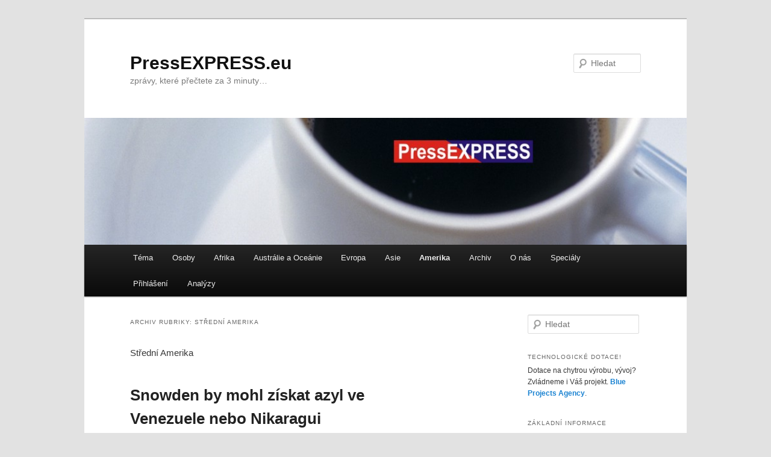

--- FILE ---
content_type: text/html; charset=UTF-8
request_url: http://www.pressexpress.eu/cz/kontinent/amerika/stredni-amerika
body_size: 28116
content:
<!DOCTYPE html>
<!--[if IE 6]>
<html id="ie6" lang="cs">
<![endif]-->
<!--[if IE 7]>
<html id="ie7" lang="cs">
<![endif]-->
<!--[if IE 8]>
<html id="ie8" lang="cs">
<![endif]-->
<!--[if !(IE 6) & !(IE 7) & !(IE 8)]><!-->
<html lang="cs">
<!--<![endif]-->
<head>
<meta charset="UTF-8" />
<meta name="viewport" content="width=device-width, initial-scale=1.0" />
<title>
Střední Amerika | PressEXPRESS.eu	</title>
<link rel="profile" href="https://gmpg.org/xfn/11" />
<link rel="stylesheet" type="text/css" media="all" href="https://www.pressexpress.eu/wp-content/themes/twentyeleven/style.css?ver=20250415" />
<link rel="pingback" href="https://www.pressexpress.eu/xmlrpc.php">
<!--[if lt IE 9]>
<script src="https://www.pressexpress.eu/wp-content/themes/twentyeleven/js/html5.js?ver=3.7.0" type="text/javascript"></script>
<![endif]-->
<meta name='robots' content='max-image-preview:large' />
<link rel="alternate" type="application/rss+xml" title="PressEXPRESS.eu &raquo; RSS zdroj" href="https://www.pressexpress.eu/feed" />
<link rel="alternate" type="application/rss+xml" title="PressEXPRESS.eu &raquo; RSS komentářů" href="https://www.pressexpress.eu/comments/feed" />
<link rel="alternate" type="application/rss+xml" title="PressEXPRESS.eu &raquo; RSS pro rubriku Střední Amerika" href="https://www.pressexpress.eu/cz/kontinent/amerika/stredni-amerika/feed" />
<style id='wp-img-auto-sizes-contain-inline-css' type='text/css'>
img:is([sizes=auto i],[sizes^="auto," i]){contain-intrinsic-size:3000px 1500px}
/*# sourceURL=wp-img-auto-sizes-contain-inline-css */
</style>
<style id='wp-emoji-styles-inline-css' type='text/css'>

	img.wp-smiley, img.emoji {
		display: inline !important;
		border: none !important;
		box-shadow: none !important;
		height: 1em !important;
		width: 1em !important;
		margin: 0 0.07em !important;
		vertical-align: -0.1em !important;
		background: none !important;
		padding: 0 !important;
	}
/*# sourceURL=wp-emoji-styles-inline-css */
</style>
<style id='wp-block-library-inline-css' type='text/css'>
:root{--wp-block-synced-color:#7a00df;--wp-block-synced-color--rgb:122,0,223;--wp-bound-block-color:var(--wp-block-synced-color);--wp-editor-canvas-background:#ddd;--wp-admin-theme-color:#007cba;--wp-admin-theme-color--rgb:0,124,186;--wp-admin-theme-color-darker-10:#006ba1;--wp-admin-theme-color-darker-10--rgb:0,107,160.5;--wp-admin-theme-color-darker-20:#005a87;--wp-admin-theme-color-darker-20--rgb:0,90,135;--wp-admin-border-width-focus:2px}@media (min-resolution:192dpi){:root{--wp-admin-border-width-focus:1.5px}}.wp-element-button{cursor:pointer}:root .has-very-light-gray-background-color{background-color:#eee}:root .has-very-dark-gray-background-color{background-color:#313131}:root .has-very-light-gray-color{color:#eee}:root .has-very-dark-gray-color{color:#313131}:root .has-vivid-green-cyan-to-vivid-cyan-blue-gradient-background{background:linear-gradient(135deg,#00d084,#0693e3)}:root .has-purple-crush-gradient-background{background:linear-gradient(135deg,#34e2e4,#4721fb 50%,#ab1dfe)}:root .has-hazy-dawn-gradient-background{background:linear-gradient(135deg,#faaca8,#dad0ec)}:root .has-subdued-olive-gradient-background{background:linear-gradient(135deg,#fafae1,#67a671)}:root .has-atomic-cream-gradient-background{background:linear-gradient(135deg,#fdd79a,#004a59)}:root .has-nightshade-gradient-background{background:linear-gradient(135deg,#330968,#31cdcf)}:root .has-midnight-gradient-background{background:linear-gradient(135deg,#020381,#2874fc)}:root{--wp--preset--font-size--normal:16px;--wp--preset--font-size--huge:42px}.has-regular-font-size{font-size:1em}.has-larger-font-size{font-size:2.625em}.has-normal-font-size{font-size:var(--wp--preset--font-size--normal)}.has-huge-font-size{font-size:var(--wp--preset--font-size--huge)}.has-text-align-center{text-align:center}.has-text-align-left{text-align:left}.has-text-align-right{text-align:right}.has-fit-text{white-space:nowrap!important}#end-resizable-editor-section{display:none}.aligncenter{clear:both}.items-justified-left{justify-content:flex-start}.items-justified-center{justify-content:center}.items-justified-right{justify-content:flex-end}.items-justified-space-between{justify-content:space-between}.screen-reader-text{border:0;clip-path:inset(50%);height:1px;margin:-1px;overflow:hidden;padding:0;position:absolute;width:1px;word-wrap:normal!important}.screen-reader-text:focus{background-color:#ddd;clip-path:none;color:#444;display:block;font-size:1em;height:auto;left:5px;line-height:normal;padding:15px 23px 14px;text-decoration:none;top:5px;width:auto;z-index:100000}html :where(.has-border-color){border-style:solid}html :where([style*=border-top-color]){border-top-style:solid}html :where([style*=border-right-color]){border-right-style:solid}html :where([style*=border-bottom-color]){border-bottom-style:solid}html :where([style*=border-left-color]){border-left-style:solid}html :where([style*=border-width]){border-style:solid}html :where([style*=border-top-width]){border-top-style:solid}html :where([style*=border-right-width]){border-right-style:solid}html :where([style*=border-bottom-width]){border-bottom-style:solid}html :where([style*=border-left-width]){border-left-style:solid}html :where(img[class*=wp-image-]){height:auto;max-width:100%}:where(figure){margin:0 0 1em}html :where(.is-position-sticky){--wp-admin--admin-bar--position-offset:var(--wp-admin--admin-bar--height,0px)}@media screen and (max-width:600px){html :where(.is-position-sticky){--wp-admin--admin-bar--position-offset:0px}}

/*# sourceURL=wp-block-library-inline-css */
</style><style id='wp-block-heading-inline-css' type='text/css'>
h1:where(.wp-block-heading).has-background,h2:where(.wp-block-heading).has-background,h3:where(.wp-block-heading).has-background,h4:where(.wp-block-heading).has-background,h5:where(.wp-block-heading).has-background,h6:where(.wp-block-heading).has-background{padding:1.25em 2.375em}h1.has-text-align-left[style*=writing-mode]:where([style*=vertical-lr]),h1.has-text-align-right[style*=writing-mode]:where([style*=vertical-rl]),h2.has-text-align-left[style*=writing-mode]:where([style*=vertical-lr]),h2.has-text-align-right[style*=writing-mode]:where([style*=vertical-rl]),h3.has-text-align-left[style*=writing-mode]:where([style*=vertical-lr]),h3.has-text-align-right[style*=writing-mode]:where([style*=vertical-rl]),h4.has-text-align-left[style*=writing-mode]:where([style*=vertical-lr]),h4.has-text-align-right[style*=writing-mode]:where([style*=vertical-rl]),h5.has-text-align-left[style*=writing-mode]:where([style*=vertical-lr]),h5.has-text-align-right[style*=writing-mode]:where([style*=vertical-rl]),h6.has-text-align-left[style*=writing-mode]:where([style*=vertical-lr]),h6.has-text-align-right[style*=writing-mode]:where([style*=vertical-rl]){rotate:180deg}
/*# sourceURL=https://www.pressexpress.eu/wp-includes/blocks/heading/style.min.css */
</style>
<style id='wp-block-image-inline-css' type='text/css'>
.wp-block-image>a,.wp-block-image>figure>a{display:inline-block}.wp-block-image img{box-sizing:border-box;height:auto;max-width:100%;vertical-align:bottom}@media not (prefers-reduced-motion){.wp-block-image img.hide{visibility:hidden}.wp-block-image img.show{animation:show-content-image .4s}}.wp-block-image[style*=border-radius] img,.wp-block-image[style*=border-radius]>a{border-radius:inherit}.wp-block-image.has-custom-border img{box-sizing:border-box}.wp-block-image.aligncenter{text-align:center}.wp-block-image.alignfull>a,.wp-block-image.alignwide>a{width:100%}.wp-block-image.alignfull img,.wp-block-image.alignwide img{height:auto;width:100%}.wp-block-image .aligncenter,.wp-block-image .alignleft,.wp-block-image .alignright,.wp-block-image.aligncenter,.wp-block-image.alignleft,.wp-block-image.alignright{display:table}.wp-block-image .aligncenter>figcaption,.wp-block-image .alignleft>figcaption,.wp-block-image .alignright>figcaption,.wp-block-image.aligncenter>figcaption,.wp-block-image.alignleft>figcaption,.wp-block-image.alignright>figcaption{caption-side:bottom;display:table-caption}.wp-block-image .alignleft{float:left;margin:.5em 1em .5em 0}.wp-block-image .alignright{float:right;margin:.5em 0 .5em 1em}.wp-block-image .aligncenter{margin-left:auto;margin-right:auto}.wp-block-image :where(figcaption){margin-bottom:1em;margin-top:.5em}.wp-block-image.is-style-circle-mask img{border-radius:9999px}@supports ((-webkit-mask-image:none) or (mask-image:none)) or (-webkit-mask-image:none){.wp-block-image.is-style-circle-mask img{border-radius:0;-webkit-mask-image:url('data:image/svg+xml;utf8,<svg viewBox="0 0 100 100" xmlns="http://www.w3.org/2000/svg"><circle cx="50" cy="50" r="50"/></svg>');mask-image:url('data:image/svg+xml;utf8,<svg viewBox="0 0 100 100" xmlns="http://www.w3.org/2000/svg"><circle cx="50" cy="50" r="50"/></svg>');mask-mode:alpha;-webkit-mask-position:center;mask-position:center;-webkit-mask-repeat:no-repeat;mask-repeat:no-repeat;-webkit-mask-size:contain;mask-size:contain}}:root :where(.wp-block-image.is-style-rounded img,.wp-block-image .is-style-rounded img){border-radius:9999px}.wp-block-image figure{margin:0}.wp-lightbox-container{display:flex;flex-direction:column;position:relative}.wp-lightbox-container img{cursor:zoom-in}.wp-lightbox-container img:hover+button{opacity:1}.wp-lightbox-container button{align-items:center;backdrop-filter:blur(16px) saturate(180%);background-color:#5a5a5a40;border:none;border-radius:4px;cursor:zoom-in;display:flex;height:20px;justify-content:center;opacity:0;padding:0;position:absolute;right:16px;text-align:center;top:16px;width:20px;z-index:100}@media not (prefers-reduced-motion){.wp-lightbox-container button{transition:opacity .2s ease}}.wp-lightbox-container button:focus-visible{outline:3px auto #5a5a5a40;outline:3px auto -webkit-focus-ring-color;outline-offset:3px}.wp-lightbox-container button:hover{cursor:pointer;opacity:1}.wp-lightbox-container button:focus{opacity:1}.wp-lightbox-container button:focus,.wp-lightbox-container button:hover,.wp-lightbox-container button:not(:hover):not(:active):not(.has-background){background-color:#5a5a5a40;border:none}.wp-lightbox-overlay{box-sizing:border-box;cursor:zoom-out;height:100vh;left:0;overflow:hidden;position:fixed;top:0;visibility:hidden;width:100%;z-index:100000}.wp-lightbox-overlay .close-button{align-items:center;cursor:pointer;display:flex;justify-content:center;min-height:40px;min-width:40px;padding:0;position:absolute;right:calc(env(safe-area-inset-right) + 16px);top:calc(env(safe-area-inset-top) + 16px);z-index:5000000}.wp-lightbox-overlay .close-button:focus,.wp-lightbox-overlay .close-button:hover,.wp-lightbox-overlay .close-button:not(:hover):not(:active):not(.has-background){background:none;border:none}.wp-lightbox-overlay .lightbox-image-container{height:var(--wp--lightbox-container-height);left:50%;overflow:hidden;position:absolute;top:50%;transform:translate(-50%,-50%);transform-origin:top left;width:var(--wp--lightbox-container-width);z-index:9999999999}.wp-lightbox-overlay .wp-block-image{align-items:center;box-sizing:border-box;display:flex;height:100%;justify-content:center;margin:0;position:relative;transform-origin:0 0;width:100%;z-index:3000000}.wp-lightbox-overlay .wp-block-image img{height:var(--wp--lightbox-image-height);min-height:var(--wp--lightbox-image-height);min-width:var(--wp--lightbox-image-width);width:var(--wp--lightbox-image-width)}.wp-lightbox-overlay .wp-block-image figcaption{display:none}.wp-lightbox-overlay button{background:none;border:none}.wp-lightbox-overlay .scrim{background-color:#fff;height:100%;opacity:.9;position:absolute;width:100%;z-index:2000000}.wp-lightbox-overlay.active{visibility:visible}@media not (prefers-reduced-motion){.wp-lightbox-overlay.active{animation:turn-on-visibility .25s both}.wp-lightbox-overlay.active img{animation:turn-on-visibility .35s both}.wp-lightbox-overlay.show-closing-animation:not(.active){animation:turn-off-visibility .35s both}.wp-lightbox-overlay.show-closing-animation:not(.active) img{animation:turn-off-visibility .25s both}.wp-lightbox-overlay.zoom.active{animation:none;opacity:1;visibility:visible}.wp-lightbox-overlay.zoom.active .lightbox-image-container{animation:lightbox-zoom-in .4s}.wp-lightbox-overlay.zoom.active .lightbox-image-container img{animation:none}.wp-lightbox-overlay.zoom.active .scrim{animation:turn-on-visibility .4s forwards}.wp-lightbox-overlay.zoom.show-closing-animation:not(.active){animation:none}.wp-lightbox-overlay.zoom.show-closing-animation:not(.active) .lightbox-image-container{animation:lightbox-zoom-out .4s}.wp-lightbox-overlay.zoom.show-closing-animation:not(.active) .lightbox-image-container img{animation:none}.wp-lightbox-overlay.zoom.show-closing-animation:not(.active) .scrim{animation:turn-off-visibility .4s forwards}}@keyframes show-content-image{0%{visibility:hidden}99%{visibility:hidden}to{visibility:visible}}@keyframes turn-on-visibility{0%{opacity:0}to{opacity:1}}@keyframes turn-off-visibility{0%{opacity:1;visibility:visible}99%{opacity:0;visibility:visible}to{opacity:0;visibility:hidden}}@keyframes lightbox-zoom-in{0%{transform:translate(calc((-100vw + var(--wp--lightbox-scrollbar-width))/2 + var(--wp--lightbox-initial-left-position)),calc(-50vh + var(--wp--lightbox-initial-top-position))) scale(var(--wp--lightbox-scale))}to{transform:translate(-50%,-50%) scale(1)}}@keyframes lightbox-zoom-out{0%{transform:translate(-50%,-50%) scale(1);visibility:visible}99%{visibility:visible}to{transform:translate(calc((-100vw + var(--wp--lightbox-scrollbar-width))/2 + var(--wp--lightbox-initial-left-position)),calc(-50vh + var(--wp--lightbox-initial-top-position))) scale(var(--wp--lightbox-scale));visibility:hidden}}
/*# sourceURL=https://www.pressexpress.eu/wp-includes/blocks/image/style.min.css */
</style>
<style id='wp-block-image-theme-inline-css' type='text/css'>
:root :where(.wp-block-image figcaption){color:#555;font-size:13px;text-align:center}.is-dark-theme :root :where(.wp-block-image figcaption){color:#ffffffa6}.wp-block-image{margin:0 0 1em}
/*# sourceURL=https://www.pressexpress.eu/wp-includes/blocks/image/theme.min.css */
</style>
<style id='global-styles-inline-css' type='text/css'>
:root{--wp--preset--aspect-ratio--square: 1;--wp--preset--aspect-ratio--4-3: 4/3;--wp--preset--aspect-ratio--3-4: 3/4;--wp--preset--aspect-ratio--3-2: 3/2;--wp--preset--aspect-ratio--2-3: 2/3;--wp--preset--aspect-ratio--16-9: 16/9;--wp--preset--aspect-ratio--9-16: 9/16;--wp--preset--color--black: #000;--wp--preset--color--cyan-bluish-gray: #abb8c3;--wp--preset--color--white: #fff;--wp--preset--color--pale-pink: #f78da7;--wp--preset--color--vivid-red: #cf2e2e;--wp--preset--color--luminous-vivid-orange: #ff6900;--wp--preset--color--luminous-vivid-amber: #fcb900;--wp--preset--color--light-green-cyan: #7bdcb5;--wp--preset--color--vivid-green-cyan: #00d084;--wp--preset--color--pale-cyan-blue: #8ed1fc;--wp--preset--color--vivid-cyan-blue: #0693e3;--wp--preset--color--vivid-purple: #9b51e0;--wp--preset--color--blue: #1982d1;--wp--preset--color--dark-gray: #373737;--wp--preset--color--medium-gray: #666;--wp--preset--color--light-gray: #e2e2e2;--wp--preset--gradient--vivid-cyan-blue-to-vivid-purple: linear-gradient(135deg,rgb(6,147,227) 0%,rgb(155,81,224) 100%);--wp--preset--gradient--light-green-cyan-to-vivid-green-cyan: linear-gradient(135deg,rgb(122,220,180) 0%,rgb(0,208,130) 100%);--wp--preset--gradient--luminous-vivid-amber-to-luminous-vivid-orange: linear-gradient(135deg,rgb(252,185,0) 0%,rgb(255,105,0) 100%);--wp--preset--gradient--luminous-vivid-orange-to-vivid-red: linear-gradient(135deg,rgb(255,105,0) 0%,rgb(207,46,46) 100%);--wp--preset--gradient--very-light-gray-to-cyan-bluish-gray: linear-gradient(135deg,rgb(238,238,238) 0%,rgb(169,184,195) 100%);--wp--preset--gradient--cool-to-warm-spectrum: linear-gradient(135deg,rgb(74,234,220) 0%,rgb(151,120,209) 20%,rgb(207,42,186) 40%,rgb(238,44,130) 60%,rgb(251,105,98) 80%,rgb(254,248,76) 100%);--wp--preset--gradient--blush-light-purple: linear-gradient(135deg,rgb(255,206,236) 0%,rgb(152,150,240) 100%);--wp--preset--gradient--blush-bordeaux: linear-gradient(135deg,rgb(254,205,165) 0%,rgb(254,45,45) 50%,rgb(107,0,62) 100%);--wp--preset--gradient--luminous-dusk: linear-gradient(135deg,rgb(255,203,112) 0%,rgb(199,81,192) 50%,rgb(65,88,208) 100%);--wp--preset--gradient--pale-ocean: linear-gradient(135deg,rgb(255,245,203) 0%,rgb(182,227,212) 50%,rgb(51,167,181) 100%);--wp--preset--gradient--electric-grass: linear-gradient(135deg,rgb(202,248,128) 0%,rgb(113,206,126) 100%);--wp--preset--gradient--midnight: linear-gradient(135deg,rgb(2,3,129) 0%,rgb(40,116,252) 100%);--wp--preset--font-size--small: 13px;--wp--preset--font-size--medium: 20px;--wp--preset--font-size--large: 36px;--wp--preset--font-size--x-large: 42px;--wp--preset--spacing--20: 0.44rem;--wp--preset--spacing--30: 0.67rem;--wp--preset--spacing--40: 1rem;--wp--preset--spacing--50: 1.5rem;--wp--preset--spacing--60: 2.25rem;--wp--preset--spacing--70: 3.38rem;--wp--preset--spacing--80: 5.06rem;--wp--preset--shadow--natural: 6px 6px 9px rgba(0, 0, 0, 0.2);--wp--preset--shadow--deep: 12px 12px 50px rgba(0, 0, 0, 0.4);--wp--preset--shadow--sharp: 6px 6px 0px rgba(0, 0, 0, 0.2);--wp--preset--shadow--outlined: 6px 6px 0px -3px rgb(255, 255, 255), 6px 6px rgb(0, 0, 0);--wp--preset--shadow--crisp: 6px 6px 0px rgb(0, 0, 0);}:where(.is-layout-flex){gap: 0.5em;}:where(.is-layout-grid){gap: 0.5em;}body .is-layout-flex{display: flex;}.is-layout-flex{flex-wrap: wrap;align-items: center;}.is-layout-flex > :is(*, div){margin: 0;}body .is-layout-grid{display: grid;}.is-layout-grid > :is(*, div){margin: 0;}:where(.wp-block-columns.is-layout-flex){gap: 2em;}:where(.wp-block-columns.is-layout-grid){gap: 2em;}:where(.wp-block-post-template.is-layout-flex){gap: 1.25em;}:where(.wp-block-post-template.is-layout-grid){gap: 1.25em;}.has-black-color{color: var(--wp--preset--color--black) !important;}.has-cyan-bluish-gray-color{color: var(--wp--preset--color--cyan-bluish-gray) !important;}.has-white-color{color: var(--wp--preset--color--white) !important;}.has-pale-pink-color{color: var(--wp--preset--color--pale-pink) !important;}.has-vivid-red-color{color: var(--wp--preset--color--vivid-red) !important;}.has-luminous-vivid-orange-color{color: var(--wp--preset--color--luminous-vivid-orange) !important;}.has-luminous-vivid-amber-color{color: var(--wp--preset--color--luminous-vivid-amber) !important;}.has-light-green-cyan-color{color: var(--wp--preset--color--light-green-cyan) !important;}.has-vivid-green-cyan-color{color: var(--wp--preset--color--vivid-green-cyan) !important;}.has-pale-cyan-blue-color{color: var(--wp--preset--color--pale-cyan-blue) !important;}.has-vivid-cyan-blue-color{color: var(--wp--preset--color--vivid-cyan-blue) !important;}.has-vivid-purple-color{color: var(--wp--preset--color--vivid-purple) !important;}.has-black-background-color{background-color: var(--wp--preset--color--black) !important;}.has-cyan-bluish-gray-background-color{background-color: var(--wp--preset--color--cyan-bluish-gray) !important;}.has-white-background-color{background-color: var(--wp--preset--color--white) !important;}.has-pale-pink-background-color{background-color: var(--wp--preset--color--pale-pink) !important;}.has-vivid-red-background-color{background-color: var(--wp--preset--color--vivid-red) !important;}.has-luminous-vivid-orange-background-color{background-color: var(--wp--preset--color--luminous-vivid-orange) !important;}.has-luminous-vivid-amber-background-color{background-color: var(--wp--preset--color--luminous-vivid-amber) !important;}.has-light-green-cyan-background-color{background-color: var(--wp--preset--color--light-green-cyan) !important;}.has-vivid-green-cyan-background-color{background-color: var(--wp--preset--color--vivid-green-cyan) !important;}.has-pale-cyan-blue-background-color{background-color: var(--wp--preset--color--pale-cyan-blue) !important;}.has-vivid-cyan-blue-background-color{background-color: var(--wp--preset--color--vivid-cyan-blue) !important;}.has-vivid-purple-background-color{background-color: var(--wp--preset--color--vivid-purple) !important;}.has-black-border-color{border-color: var(--wp--preset--color--black) !important;}.has-cyan-bluish-gray-border-color{border-color: var(--wp--preset--color--cyan-bluish-gray) !important;}.has-white-border-color{border-color: var(--wp--preset--color--white) !important;}.has-pale-pink-border-color{border-color: var(--wp--preset--color--pale-pink) !important;}.has-vivid-red-border-color{border-color: var(--wp--preset--color--vivid-red) !important;}.has-luminous-vivid-orange-border-color{border-color: var(--wp--preset--color--luminous-vivid-orange) !important;}.has-luminous-vivid-amber-border-color{border-color: var(--wp--preset--color--luminous-vivid-amber) !important;}.has-light-green-cyan-border-color{border-color: var(--wp--preset--color--light-green-cyan) !important;}.has-vivid-green-cyan-border-color{border-color: var(--wp--preset--color--vivid-green-cyan) !important;}.has-pale-cyan-blue-border-color{border-color: var(--wp--preset--color--pale-cyan-blue) !important;}.has-vivid-cyan-blue-border-color{border-color: var(--wp--preset--color--vivid-cyan-blue) !important;}.has-vivid-purple-border-color{border-color: var(--wp--preset--color--vivid-purple) !important;}.has-vivid-cyan-blue-to-vivid-purple-gradient-background{background: var(--wp--preset--gradient--vivid-cyan-blue-to-vivid-purple) !important;}.has-light-green-cyan-to-vivid-green-cyan-gradient-background{background: var(--wp--preset--gradient--light-green-cyan-to-vivid-green-cyan) !important;}.has-luminous-vivid-amber-to-luminous-vivid-orange-gradient-background{background: var(--wp--preset--gradient--luminous-vivid-amber-to-luminous-vivid-orange) !important;}.has-luminous-vivid-orange-to-vivid-red-gradient-background{background: var(--wp--preset--gradient--luminous-vivid-orange-to-vivid-red) !important;}.has-very-light-gray-to-cyan-bluish-gray-gradient-background{background: var(--wp--preset--gradient--very-light-gray-to-cyan-bluish-gray) !important;}.has-cool-to-warm-spectrum-gradient-background{background: var(--wp--preset--gradient--cool-to-warm-spectrum) !important;}.has-blush-light-purple-gradient-background{background: var(--wp--preset--gradient--blush-light-purple) !important;}.has-blush-bordeaux-gradient-background{background: var(--wp--preset--gradient--blush-bordeaux) !important;}.has-luminous-dusk-gradient-background{background: var(--wp--preset--gradient--luminous-dusk) !important;}.has-pale-ocean-gradient-background{background: var(--wp--preset--gradient--pale-ocean) !important;}.has-electric-grass-gradient-background{background: var(--wp--preset--gradient--electric-grass) !important;}.has-midnight-gradient-background{background: var(--wp--preset--gradient--midnight) !important;}.has-small-font-size{font-size: var(--wp--preset--font-size--small) !important;}.has-medium-font-size{font-size: var(--wp--preset--font-size--medium) !important;}.has-large-font-size{font-size: var(--wp--preset--font-size--large) !important;}.has-x-large-font-size{font-size: var(--wp--preset--font-size--x-large) !important;}
/*# sourceURL=global-styles-inline-css */
</style>

<style id='classic-theme-styles-inline-css' type='text/css'>
/*! This file is auto-generated */
.wp-block-button__link{color:#fff;background-color:#32373c;border-radius:9999px;box-shadow:none;text-decoration:none;padding:calc(.667em + 2px) calc(1.333em + 2px);font-size:1.125em}.wp-block-file__button{background:#32373c;color:#fff;text-decoration:none}
/*# sourceURL=/wp-includes/css/classic-themes.min.css */
</style>
<link rel='stylesheet' id='twentyeleven-block-style-css' href='https://www.pressexpress.eu/wp-content/themes/twentyeleven/blocks.css?ver=20240703' type='text/css' media='all' />
<link rel="https://api.w.org/" href="https://www.pressexpress.eu/wp-json/" /><link rel="alternate" title="JSON" type="application/json" href="https://www.pressexpress.eu/wp-json/wp/v2/categories/127" /><link rel="EditURI" type="application/rsd+xml" title="RSD" href="https://www.pressexpress.eu/xmlrpc.php?rsd" />

				<script type="text/javascript">
				var _gaq = _gaq || [];
								_gaq.push(['_setAccount', 'UA-19142548-1']);
										_gaq.push(['_setDomainName', 'pressexpress.eu']);
										_gaq.push(['_trackPageview']);
					
									(function() {
					var ga = document.createElement('script'); ga.type = 'text/javascript'; ga.async = true;
					ga.src = ('https:' == document.location.protocol ? 'https://ssl' : 'http://www') + '.google-analytics.com/ga.js';
					var s = document.getElementsByTagName('script')[0]; s.parentNode.insertBefore(ga, s);
				  })();
				</script>			
				<script type="text/javascript" src="https://www.pressexpress.eu/wp-content/plugins/si-captcha-for-wordpress/captcha/si_captcha.js?ver=1769241593"></script>
<!-- begin SI CAPTCHA Anti-Spam - login/register form style -->
<style type="text/css">
.si_captcha_small { width:175px; height:45px; padding-top:10px; padding-bottom:10px; }
.si_captcha_large { width:250px; height:60px; padding-top:10px; padding-bottom:10px; }
img#si_image_com { border-style:none; margin:0; padding-right:5px; float:left; }
img#si_image_reg { border-style:none; margin:0; padding-right:5px; float:left; }
img#si_image_log { border-style:none; margin:0; padding-right:5px; float:left; }
img#si_image_side_login { border-style:none; margin:0; padding-right:5px; float:left; }
img#si_image_checkout { border-style:none; margin:0; padding-right:5px; float:left; }
img#si_image_jetpack { border-style:none; margin:0; padding-right:5px; float:left; }
img#si_image_bbpress_topic { border-style:none; margin:0; padding-right:5px; float:left; }
.si_captcha_refresh { border-style:none; margin:0; vertical-align:bottom; }
div#si_captcha_input { display:block; padding-top:15px; padding-bottom:5px; }
label#si_captcha_code_label { margin:0; }
input#si_captcha_code_input { width:65px; }
p#si_captcha_code_p { clear: left; padding-top:10px; }
.si-captcha-jetpack-error { color:#DC3232; }
</style>
<!-- end SI CAPTCHA Anti-Spam - login/register form style -->
</head>

<body class="archive category category-stredni-amerika category-127 wp-embed-responsive wp-theme-twentyeleven two-column right-sidebar">
<div class="skip-link"><a class="assistive-text" href="#content">Přejít k hlavnímu obsahu webu</a></div><div class="skip-link"><a class="assistive-text" href="#secondary">Přejít k obsahu postranního panelu</a></div><div id="page" class="hfeed">
	<header id="branding">
			<hgroup>
							<h1 id="site-title"><span><a href="https://www.pressexpress.eu/" rel="home" >PressEXPRESS.eu</a></span></h1>
				<h2 id="site-description">zprávy, které přečtete za 3 minuty&#8230;</h2>
			</hgroup>

						<a href="https://www.pressexpress.eu/" rel="home" >
				<img src="https://www.pressexpress.eu/wp-content/uploads/cropped-sunset2b.jpg" width="940" height="198" alt="PressEXPRESS.eu" srcset="https://www.pressexpress.eu/wp-content/uploads/cropped-sunset2b.jpg 940w, https://www.pressexpress.eu/wp-content/uploads/cropped-sunset2b-65x13.jpg 65w, https://www.pressexpress.eu/wp-content/uploads/cropped-sunset2b-300x63.jpg 300w, https://www.pressexpress.eu/wp-content/uploads/cropped-sunset2b-600x126.jpg 600w, https://www.pressexpress.eu/wp-content/uploads/cropped-sunset2b-900x189.jpg 900w" sizes="(max-width: 940px) 100vw, 940px" decoding="async" fetchpriority="high" />			</a>
			
									<form method="get" id="searchform" action="https://www.pressexpress.eu/">
		<label for="s" class="assistive-text">Hledat</label>
		<input type="text" class="field" name="s" id="s" placeholder="Hledat" />
		<input type="submit" class="submit" name="submit" id="searchsubmit" value="Hledat" />
	</form>
			
			<nav id="access">
				<h3 class="assistive-text">Hlavní navigační menu</h3>
				<div class="menu-hlavni-container"><ul id="menu-hlavni" class="menu"><li id="menu-item-33426" class="menu-item menu-item-type-taxonomy menu-item-object-category menu-item-has-children menu-item-33426"><a href="https://www.pressexpress.eu/cz/tema">Téma</a>
<ul class="sub-menu">
	<li id="menu-item-33427" class="menu-item menu-item-type-taxonomy menu-item-object-category menu-item-33427"><a href="https://www.pressexpress.eu/cz/tema/politika">Politika</a></li>
	<li id="menu-item-33428" class="menu-item menu-item-type-taxonomy menu-item-object-category menu-item-33428"><a href="https://www.pressexpress.eu/cz/tema/ekonomika">Ekonomika</a></li>
	<li id="menu-item-33429" class="menu-item menu-item-type-taxonomy menu-item-object-category menu-item-33429"><a href="https://www.pressexpress.eu/cz/tema/nabozenstvi">Náboženství</a></li>
	<li id="menu-item-33767" class="menu-item menu-item-type-taxonomy menu-item-object-category menu-item-33767"><a href="https://www.pressexpress.eu/cz/tema/bezpecnost">Bezpečnost</a></li>
	<li id="menu-item-33430" class="menu-item menu-item-type-taxonomy menu-item-object-category menu-item-33430"><a href="https://www.pressexpress.eu/cz/tema/zdravotnictvi">Zdravotnictví</a></li>
	<li id="menu-item-33431" class="menu-item menu-item-type-taxonomy menu-item-object-category menu-item-33431"><a href="https://www.pressexpress.eu/cz/tema/zemedelstvi">Zemědělství</a></li>
</ul>
</li>
<li id="menu-item-33937" class="menu-item menu-item-type-taxonomy menu-item-object-category menu-item-has-children menu-item-33937"><a href="https://www.pressexpress.eu/cz/osoby">Osoby</a>
<ul class="sub-menu">
	<li id="menu-item-34504" class="menu-item menu-item-type-taxonomy menu-item-object-category menu-item-34504"><a href="https://www.pressexpress.eu/cz/osoby/alexandr_lukasenko">Alexandr Lukašenko</a></li>
	<li id="menu-item-33938" class="menu-item menu-item-type-taxonomy menu-item-object-category menu-item-33938"><a href="https://www.pressexpress.eu/cz/osoby/merkel">Angela Merkel</a></li>
	<li id="menu-item-34803" class="menu-item menu-item-type-taxonomy menu-item-object-category menu-item-34803"><a href="https://www.pressexpress.eu/cz/osoby/ban-ki-moon">Ban Ki-moon</a></li>
	<li id="menu-item-33939" class="menu-item menu-item-type-taxonomy menu-item-object-category menu-item-33939"><a href="https://www.pressexpress.eu/cz/osoby/obama">Barack Obama</a></li>
	<li id="menu-item-34385" class="menu-item menu-item-type-taxonomy menu-item-object-category menu-item-34385"><a href="https://www.pressexpress.eu/cz/osoby/cameron">David Cameron</a></li>
	<li id="menu-item-34386" class="menu-item menu-item-type-taxonomy menu-item-object-category menu-item-34386"><a href="https://www.pressexpress.eu/cz/osoby/medvedev">Dmitrij Medveděv</a></li>
	<li id="menu-item-34209" class="menu-item menu-item-type-taxonomy menu-item-object-category menu-item-34209"><a href="https://www.pressexpress.eu/cz/osoby/hillary_clinton">Hillary Clinton</a></li>
	<li id="menu-item-34503" class="menu-item menu-item-type-taxonomy menu-item-object-category menu-item-34503"><a href="https://www.pressexpress.eu/cz/osoby/kim_jong_un">Kim Jong-un</a></li>
	<li id="menu-item-34502" class="menu-item menu-item-type-taxonomy menu-item-object-category menu-item-34502"><a href="https://www.pressexpress.eu/cz/osoby/mahmud_ahmadinezad">Mahmúd Ahmadínežád</a></li>
	<li id="menu-item-34387" class="menu-item menu-item-type-taxonomy menu-item-object-category menu-item-34387"><a href="https://www.pressexpress.eu/cz/osoby/putin">Vladimir Putin</a></li>
	<li id="menu-item-34384" class="menu-item menu-item-type-taxonomy menu-item-object-category menu-item-34384"><a href="https://www.pressexpress.eu/cz/osoby/wen_jiabao">Wen Jiabao</a></li>
	<li id="menu-item-34501" class="menu-item menu-item-type-taxonomy menu-item-object-category menu-item-34501"><a href="https://www.pressexpress.eu/cz/osoby/hugo_chavez">Hugo Chávez</a></li>
</ul>
</li>
<li id="menu-item-5470" class="menu-item menu-item-type-taxonomy menu-item-object-category menu-item-has-children menu-item-5470"><a href="https://www.pressexpress.eu/cz/kontinent/afrika">Afrika</a>
<ul class="sub-menu">
	<li id="menu-item-21299" class="menu-item menu-item-type-taxonomy menu-item-object-category menu-item-has-children menu-item-21299"><a href="https://www.pressexpress.eu/cz/kontinent/afrika/severni-afrika">severní Afrika</a>
	<ul class="sub-menu">
		<li id="menu-item-21556" class="menu-item menu-item-type-taxonomy menu-item-object-category menu-item-21556"><a href="https://www.pressexpress.eu/cz/kontinent/afrika/severni-afrika/alzirsko">Alžírsko</a></li>
		<li id="menu-item-21304" class="menu-item menu-item-type-taxonomy menu-item-object-category menu-item-21304"><a href="https://www.pressexpress.eu/cz/kontinent/afrika/severni-afrika/egypt">Egypt</a></li>
		<li id="menu-item-21305" class="menu-item menu-item-type-taxonomy menu-item-object-category menu-item-21305"><a href="https://www.pressexpress.eu/cz/kontinent/afrika/severni-afrika/libye">Libye</a></li>
		<li id="menu-item-21533" class="menu-item menu-item-type-taxonomy menu-item-object-category menu-item-21533"><a href="https://www.pressexpress.eu/cz/kontinent/afrika/severni-afrika/maroko">Maroko</a></li>
		<li id="menu-item-21534" class="menu-item menu-item-type-taxonomy menu-item-object-category menu-item-21534"><a href="https://www.pressexpress.eu/cz/kontinent/afrika/severni-afrika/tunisko">Tunisko</a></li>
	</ul>
</li>
	<li id="menu-item-21300" class="menu-item menu-item-type-taxonomy menu-item-object-category menu-item-has-children menu-item-21300"><a href="https://www.pressexpress.eu/cz/kontinent/afrika/jizni-afrika">jižní Afrika</a>
	<ul class="sub-menu">
		<li id="menu-item-27350" class="menu-item menu-item-type-taxonomy menu-item-object-category menu-item-27350"><a href="https://www.pressexpress.eu/cz/kontinent/afrika/jizni-afrika/angola">Angola</a></li>
		<li id="menu-item-27351" class="menu-item menu-item-type-taxonomy menu-item-object-category menu-item-27351"><a href="https://www.pressexpress.eu/cz/kontinent/afrika/jizni-afrika/botswana">Botswana</a></li>
		<li id="menu-item-28344" class="menu-item menu-item-type-taxonomy menu-item-object-category menu-item-28344"><a href="https://www.pressexpress.eu/cz/kontinent/afrika/jizni-afrika/lesotho">Lesotho</a></li>
		<li id="menu-item-28345" class="menu-item menu-item-type-taxonomy menu-item-object-category menu-item-28345"><a href="https://www.pressexpress.eu/cz/kontinent/afrika/jizni-afrika/madagaskar">Madagaskar</a></li>
		<li id="menu-item-28346" class="menu-item menu-item-type-taxonomy menu-item-object-category menu-item-28346"><a href="https://www.pressexpress.eu/cz/kontinent/afrika/jizni-afrika/malawi">Malawi</a></li>
		<li id="menu-item-28347" class="menu-item menu-item-type-taxonomy menu-item-object-category menu-item-28347"><a href="https://www.pressexpress.eu/cz/kontinent/afrika/jizni-afrika/mosambik">Mosambik</a></li>
		<li id="menu-item-28348" class="menu-item menu-item-type-taxonomy menu-item-object-category menu-item-28348"><a href="https://www.pressexpress.eu/cz/kontinent/afrika/jizni-afrika/namibie">Namibie</a></li>
		<li id="menu-item-27460" class="menu-item menu-item-type-taxonomy menu-item-object-category menu-item-27460"><a href="https://www.pressexpress.eu/cz/kontinent/afrika/jizni-afrika/jihoafricka-republika">Jihoafrická republika</a></li>
		<li id="menu-item-28349" class="menu-item menu-item-type-taxonomy menu-item-object-category menu-item-28349"><a href="https://www.pressexpress.eu/cz/kontinent/afrika/jizni-afrika/svazijsko">Svazijsko</a></li>
		<li id="menu-item-27327" class="menu-item menu-item-type-taxonomy menu-item-object-category menu-item-27327"><a href="https://www.pressexpress.eu/cz/kontinent/afrika/jizni-afrika/zambie">Zambie</a></li>
		<li id="menu-item-27372" class="menu-item menu-item-type-taxonomy menu-item-object-category menu-item-27372"><a href="https://www.pressexpress.eu/cz/kontinent/afrika/jizni-afrika/zimbabwe">Zimbabwe</a></li>
	</ul>
</li>
	<li id="menu-item-21303" class="menu-item menu-item-type-taxonomy menu-item-object-category menu-item-has-children menu-item-21303"><a href="https://www.pressexpress.eu/cz/kontinent/afrika/stredni-afrika">střední Afrika</a>
	<ul class="sub-menu">
		<li id="menu-item-28402" class="menu-item menu-item-type-taxonomy menu-item-object-category menu-item-28402"><a href="https://www.pressexpress.eu/cz/kontinent/afrika/stredni-afrika/burundi">Burundi</a></li>
		<li id="menu-item-28404" class="menu-item menu-item-type-taxonomy menu-item-object-category menu-item-28404"><a href="https://www.pressexpress.eu/cz/kontinent/afrika/stredni-afrika/cad">Čad</a></li>
		<li id="menu-item-28403" class="menu-item menu-item-type-taxonomy menu-item-object-category menu-item-28403"><a href="https://www.pressexpress.eu/cz/kontinent/afrika/stredni-afrika/stredoafricka-republika">Středoafrická republika</a></li>
		<li id="menu-item-27308" class="menu-item menu-item-type-taxonomy menu-item-object-category menu-item-27308"><a href="https://www.pressexpress.eu/cz/kontinent/afrika/stredni-afrika/kongo">Demokratická republika Kongo</a></li>
		<li id="menu-item-28405" class="menu-item menu-item-type-taxonomy menu-item-object-category menu-item-28405"><a href="https://www.pressexpress.eu/cz/kontinent/afrika/stredni-afrika/rwanda">Rwanda</a></li>
	</ul>
</li>
	<li id="menu-item-21302" class="menu-item menu-item-type-taxonomy menu-item-object-category menu-item-has-children menu-item-21302"><a href="https://www.pressexpress.eu/cz/kontinent/afrika/vychodni-afrika">východní Afrika</a>
	<ul class="sub-menu">
		<li id="menu-item-28570" class="menu-item menu-item-type-taxonomy menu-item-object-category menu-item-28570"><a href="https://www.pressexpress.eu/cz/kontinent/afrika/vychodni-afrika/dzibutsko">Džibutsko</a></li>
		<li id="menu-item-28571" class="menu-item menu-item-type-taxonomy menu-item-object-category menu-item-28571"><a href="https://www.pressexpress.eu/cz/kontinent/afrika/vychodni-afrika/eritrea">Eritrea</a></li>
		<li id="menu-item-28598" class="menu-item menu-item-type-taxonomy menu-item-object-category menu-item-28598"><a href="https://www.pressexpress.eu/cz/kontinent/afrika/vychodni-afrika/etiopie">Etiopie</a></li>
		<li id="menu-item-28574" class="menu-item menu-item-type-taxonomy menu-item-object-category menu-item-28574"><a href="https://www.pressexpress.eu/cz/kontinent/afrika/vychodni-afrika/kena">Keňa</a></li>
		<li id="menu-item-27309" class="menu-item menu-item-type-taxonomy menu-item-object-category menu-item-27309"><a href="https://www.pressexpress.eu/cz/kontinent/afrika/vychodni-afrika/somalsko">Somálsko</a></li>
		<li id="menu-item-28747" class="menu-item menu-item-type-taxonomy menu-item-object-category menu-item-28747"><a href="https://www.pressexpress.eu/cz/kontinent/afrika/vychodni-afrika/sudan">Súdán</a></li>
		<li id="menu-item-28575" class="menu-item menu-item-type-taxonomy menu-item-object-category menu-item-28575"><a href="https://www.pressexpress.eu/cz/kontinent/afrika/vychodni-afrika/tanzanie">Tanzanie</a></li>
		<li id="menu-item-28576" class="menu-item menu-item-type-taxonomy menu-item-object-category menu-item-28576"><a href="https://www.pressexpress.eu/cz/kontinent/afrika/vychodni-afrika/uganda">Uganda</a></li>
	</ul>
</li>
	<li id="menu-item-21301" class="menu-item menu-item-type-taxonomy menu-item-object-category menu-item-has-children menu-item-21301"><a href="https://www.pressexpress.eu/cz/kontinent/afrika/zapadni-afrika">západní Afrika</a>
	<ul class="sub-menu">
		<li id="menu-item-32980" class="menu-item menu-item-type-taxonomy menu-item-object-category menu-item-32980"><a href="https://www.pressexpress.eu/cz/kontinent/afrika/zapadni-afrika/benin">Benin</a></li>
		<li id="menu-item-32981" class="menu-item menu-item-type-taxonomy menu-item-object-category menu-item-32981"><a href="https://www.pressexpress.eu/cz/kontinent/afrika/zapadni-afrika/burkina-faso">Burkina Faso</a></li>
		<li id="menu-item-32983" class="menu-item menu-item-type-taxonomy menu-item-object-category menu-item-32983"><a href="https://www.pressexpress.eu/cz/kontinent/afrika/zapadni-afrika/gambie">Gambie</a></li>
		<li id="menu-item-32984" class="menu-item menu-item-type-taxonomy menu-item-object-category menu-item-32984"><a href="https://www.pressexpress.eu/cz/kontinent/afrika/zapadni-afrika/ghana">Ghana</a></li>
		<li id="menu-item-32985" class="menu-item menu-item-type-taxonomy menu-item-object-category menu-item-32985"><a href="https://www.pressexpress.eu/cz/kontinent/afrika/zapadni-afrika/guinea">Guinea</a></li>
		<li id="menu-item-32986" class="menu-item menu-item-type-taxonomy menu-item-object-category menu-item-32986"><a href="https://www.pressexpress.eu/cz/kontinent/afrika/zapadni-afrika/guinea-bissau">Guinea-Bissau</a></li>
		<li id="menu-item-32982" class="menu-item menu-item-type-taxonomy menu-item-object-category menu-item-32982"><a href="https://www.pressexpress.eu/cz/kontinent/afrika/stredni-afrika/kamerun">Kamerun</a></li>
		<li id="menu-item-32987" class="menu-item menu-item-type-taxonomy menu-item-object-category menu-item-32987"><a href="https://www.pressexpress.eu/cz/kontinent/afrika/zapadni-afrika/liberie">Libérie</a></li>
		<li id="menu-item-32988" class="menu-item menu-item-type-taxonomy menu-item-object-category menu-item-32988"><a href="https://www.pressexpress.eu/cz/kontinent/afrika/zapadni-afrika/mali">Mali</a></li>
		<li id="menu-item-32989" class="menu-item menu-item-type-taxonomy menu-item-object-category menu-item-32989"><a href="https://www.pressexpress.eu/cz/kontinent/afrika/zapadni-afrika/niger">Niger</a></li>
		<li id="menu-item-27310" class="menu-item menu-item-type-taxonomy menu-item-object-category menu-item-27310"><a href="https://www.pressexpress.eu/cz/kontinent/afrika/zapadni-afrika/nigerie">Nigérie</a></li>
		<li id="menu-item-27311" class="menu-item menu-item-type-taxonomy menu-item-object-category menu-item-27311"><a href="https://www.pressexpress.eu/cz/kontinent/afrika/zapadni-afrika/pobrezi-slonoviny">Pobřeží slonoviny</a></li>
		<li id="menu-item-28770" class="menu-item menu-item-type-taxonomy menu-item-object-category menu-item-28770"><a href="https://www.pressexpress.eu/cz/kontinent/afrika/zapadni-afrika/senegal">Senegal</a></li>
		<li id="menu-item-28769" class="menu-item menu-item-type-taxonomy menu-item-object-category menu-item-28769"><a href="https://www.pressexpress.eu/cz/kontinent/afrika/zapadni-afrika/sierra-leone">Sierra Leone</a></li>
	</ul>
</li>
</ul>
</li>
<li id="menu-item-5472" class="menu-item menu-item-type-taxonomy menu-item-object-category menu-item-5472"><a href="https://www.pressexpress.eu/cz/kontinent/australie">Austrálie a Oceánie</a></li>
<li id="menu-item-5469" class="menu-item menu-item-type-taxonomy menu-item-object-category menu-item-has-children menu-item-5469"><a href="https://www.pressexpress.eu/cz/kontinent/evropa">Evropa</a>
<ul class="sub-menu">
	<li id="menu-item-21264" class="menu-item menu-item-type-taxonomy menu-item-object-category menu-item-has-children menu-item-21264"><a href="https://www.pressexpress.eu/cz/kontinent/evropa/eu">EU</a>
	<ul class="sub-menu">
		<li id="menu-item-21268" class="menu-item menu-item-type-taxonomy menu-item-object-category menu-item-21268"><a href="https://www.pressexpress.eu/cz/kontinent/evropa/eu/bulharsko">Bulharsko</a></li>
		<li id="menu-item-21269" class="menu-item menu-item-type-taxonomy menu-item-object-category menu-item-21269"><a href="https://www.pressexpress.eu/cz/kontinent/evropa/eu/domaci">Česká republika</a></li>
		<li id="menu-item-21270" class="menu-item menu-item-type-taxonomy menu-item-object-category menu-item-21270"><a href="https://www.pressexpress.eu/cz/kontinent/evropa/eu/dansko">Dánsko</a></li>
		<li id="menu-item-21271" class="menu-item menu-item-type-taxonomy menu-item-object-category menu-item-21271"><a href="https://www.pressexpress.eu/cz/kontinent/evropa/eu/finsko">Finsko</a></li>
		<li id="menu-item-21272" class="menu-item menu-item-type-taxonomy menu-item-object-category menu-item-21272"><a href="https://www.pressexpress.eu/cz/kontinent/evropa/eu/francie">Francie</a></li>
		<li id="menu-item-21273" class="menu-item menu-item-type-taxonomy menu-item-object-category menu-item-21273"><a href="https://www.pressexpress.eu/cz/kontinent/evropa/eu/italie">Itálie</a></li>
		<li id="menu-item-21282" class="menu-item menu-item-type-taxonomy menu-item-object-category menu-item-21282"><a href="https://www.pressexpress.eu/cz/kontinent/evropa/eu/madarsko">Maďarsko</a></li>
		<li id="menu-item-21283" class="menu-item menu-item-type-taxonomy menu-item-object-category menu-item-21283"><a href="https://www.pressexpress.eu/cz/kontinent/evropa/eu/nemecko">Německo</a></li>
		<li id="menu-item-21284" class="menu-item menu-item-type-taxonomy menu-item-object-category menu-item-21284"><a href="https://www.pressexpress.eu/cz/kontinent/evropa/eu/polsko">Polsko</a></li>
		<li id="menu-item-21402" class="menu-item menu-item-type-taxonomy menu-item-object-category menu-item-21402"><a href="https://www.pressexpress.eu/cz/kontinent/evropa/eu/portugalsko">Portugalsko</a></li>
		<li id="menu-item-21274" class="menu-item menu-item-type-taxonomy menu-item-object-category menu-item-21274"><a href="https://www.pressexpress.eu/cz/kontinent/evropa/eu/recko">Řecko</a></li>
		<li id="menu-item-21275" class="menu-item menu-item-type-taxonomy menu-item-object-category menu-item-21275"><a href="https://www.pressexpress.eu/cz/kontinent/evropa/eu/rumunsko">Rumunsko</a></li>
		<li id="menu-item-21276" class="menu-item menu-item-type-taxonomy menu-item-object-category menu-item-21276"><a href="https://www.pressexpress.eu/cz/kontinent/evropa/eu/slovensko">Slovensko</a></li>
		<li id="menu-item-21401" class="menu-item menu-item-type-taxonomy menu-item-object-category menu-item-21401"><a href="https://www.pressexpress.eu/cz/kontinent/evropa/eu/spanelsko">Španělsko</a></li>
		<li id="menu-item-21277" class="menu-item menu-item-type-taxonomy menu-item-object-category menu-item-21277"><a href="https://www.pressexpress.eu/cz/kontinent/evropa/eu/svedsko">Švédsko</a></li>
		<li id="menu-item-21278" class="menu-item menu-item-type-taxonomy menu-item-object-category menu-item-21278"><a href="https://www.pressexpress.eu/cz/kontinent/evropa/eu/velka-britanie">Velká Británie</a></li>
	</ul>
</li>
	<li id="menu-item-21265" class="menu-item menu-item-type-taxonomy menu-item-object-category menu-item-has-children menu-item-21265"><a href="https://www.pressexpress.eu/cz/kontinent/evropa/balkan">Balkán</a>
	<ul class="sub-menu">
		<li id="menu-item-21266" class="menu-item menu-item-type-taxonomy menu-item-object-category menu-item-21266"><a href="https://www.pressexpress.eu/cz/kontinent/evropa/balkan/albanie">Albánie</a></li>
		<li id="menu-item-21267" class="menu-item menu-item-type-taxonomy menu-item-object-category menu-item-21267"><a href="https://www.pressexpress.eu/cz/kontinent/evropa/balkan/chorvatsko">Chorvatsko</a></li>
		<li id="menu-item-21279" class="menu-item menu-item-type-taxonomy menu-item-object-category menu-item-21279"><a href="https://www.pressexpress.eu/cz/kontinent/evropa/balkan/kosovo">Kosovo</a></li>
		<li id="menu-item-21280" class="menu-item menu-item-type-taxonomy menu-item-object-category menu-item-21280"><a href="https://www.pressexpress.eu/cz/kontinent/evropa/balkan/makedonie">Makedonie</a></li>
		<li id="menu-item-21281" class="menu-item menu-item-type-taxonomy menu-item-object-category menu-item-21281"><a href="https://www.pressexpress.eu/cz/kontinent/evropa/balkan/srbsko">Srbsko</a></li>
	</ul>
</li>
	<li id="menu-item-21285" class="menu-item menu-item-type-taxonomy menu-item-object-category menu-item-has-children menu-item-21285"><a href="https://www.pressexpress.eu/cz/kontinent/evropa/vychodni-evropa">Východní Evropa</a>
	<ul class="sub-menu">
		<li id="menu-item-21286" class="menu-item menu-item-type-taxonomy menu-item-object-category menu-item-21286"><a href="https://www.pressexpress.eu/cz/kontinent/evropa/vychodni-evropa/rusko">Rusko</a></li>
		<li id="menu-item-21287" class="menu-item menu-item-type-taxonomy menu-item-object-category menu-item-21287"><a href="https://www.pressexpress.eu/cz/kontinent/evropa/vychodni-evropa/ukrajina">Ukrajina</a></li>
		<li id="menu-item-21288" class="menu-item menu-item-type-taxonomy menu-item-object-category menu-item-21288"><a href="https://www.pressexpress.eu/cz/kontinent/evropa/vychodni-evropa/belorusko">Bělorusko</a></li>
	</ul>
</li>
</ul>
</li>
<li id="menu-item-5471" class="menu-item menu-item-type-taxonomy menu-item-object-category menu-item-has-children menu-item-5471"><a href="https://www.pressexpress.eu/cz/kontinent/asie">Asie</a>
<ul class="sub-menu">
	<li id="menu-item-21248" class="menu-item menu-item-type-taxonomy menu-item-object-category menu-item-has-children menu-item-21248"><a href="https://www.pressexpress.eu/cz/kontinent/asie/blizky-vychod">Blízký východ</a>
	<ul class="sub-menu">
		<li id="menu-item-21249" class="menu-item menu-item-type-taxonomy menu-item-object-category menu-item-21249"><a href="https://www.pressexpress.eu/cz/kontinent/asie/blizky-vychod/afghanistan">Afghánistán</a></li>
		<li id="menu-item-21250" class="menu-item menu-item-type-taxonomy menu-item-object-category menu-item-21250"><a href="https://www.pressexpress.eu/cz/kontinent/asie/blizky-vychod/irak">Irák</a></li>
		<li id="menu-item-21251" class="menu-item menu-item-type-taxonomy menu-item-object-category menu-item-21251"><a href="https://www.pressexpress.eu/cz/kontinent/asie/blizky-vychod/iran">Írán</a></li>
		<li id="menu-item-21252" class="menu-item menu-item-type-taxonomy menu-item-object-category menu-item-21252"><a href="https://www.pressexpress.eu/cz/kontinent/asie/blizky-vychod/izrael">Izrael</a></li>
	</ul>
</li>
	<li id="menu-item-21255" class="menu-item menu-item-type-taxonomy menu-item-object-category menu-item-has-children menu-item-21255"><a href="https://www.pressexpress.eu/cz/kontinent/asie/jizni-asie">jižní Asie</a>
	<ul class="sub-menu">
		<li id="menu-item-32934" class="menu-item menu-item-type-taxonomy menu-item-object-category menu-item-32934"><a href="https://www.pressexpress.eu/cz/kontinent/asie/jizni-asie/banglades">Bangladéš</a></li>
		<li id="menu-item-21257" class="menu-item menu-item-type-taxonomy menu-item-object-category menu-item-21257"><a href="https://www.pressexpress.eu/cz/kontinent/asie/jizni-asie/indie">Indie</a></li>
		<li id="menu-item-32937" class="menu-item menu-item-type-taxonomy menu-item-object-category menu-item-32937"><a href="https://www.pressexpress.eu/cz/kontinent/asie/jizni-asie/nepal">Nepál</a></li>
		<li id="menu-item-26051" class="menu-item menu-item-type-taxonomy menu-item-object-category menu-item-26051"><a href="https://www.pressexpress.eu/cz/kontinent/asie/jizni-asie/pakistan">Pakistán</a></li>
		<li id="menu-item-32939" class="menu-item menu-item-type-taxonomy menu-item-object-category menu-item-32939"><a href="https://www.pressexpress.eu/cz/kontinent/asie/jizni-asie/sri-lanka">Srí Lanka</a></li>
	</ul>
</li>
	<li id="menu-item-21258" class="menu-item menu-item-type-taxonomy menu-item-object-category menu-item-has-children menu-item-21258"><a href="https://www.pressexpress.eu/cz/kontinent/asie/stredni-asie">střední Asie</a>
	<ul class="sub-menu">
		<li id="menu-item-32955" class="menu-item menu-item-type-taxonomy menu-item-object-category menu-item-32955"><a href="https://www.pressexpress.eu/cz/kontinent/asie/stredni-asie/kyrgyzstan">Kyrgyzstán</a></li>
		<li id="menu-item-32956" class="menu-item menu-item-type-taxonomy menu-item-object-category menu-item-32956"><a href="https://www.pressexpress.eu/cz/kontinent/asie/stredni-asie/tadzikistan">Tádžikistán</a></li>
		<li id="menu-item-32954" class="menu-item menu-item-type-taxonomy menu-item-object-category menu-item-32954"><a href="https://www.pressexpress.eu/cz/kontinent/asie/stredni-asie/turkmenistan">Turkmenistán</a></li>
		<li id="menu-item-32952" class="menu-item menu-item-type-taxonomy menu-item-object-category menu-item-32952"><a href="https://www.pressexpress.eu/cz/kontinent/asie/stredni-asie/uzbekistan">Uzbekistán</a></li>
	</ul>
</li>
	<li id="menu-item-21259" class="menu-item menu-item-type-taxonomy menu-item-object-category menu-item-has-children menu-item-21259"><a href="https://www.pressexpress.eu/cz/kontinent/asie/vychodni-asie">Východní Asie</a>
	<ul class="sub-menu">
		<li id="menu-item-21261" class="menu-item menu-item-type-taxonomy menu-item-object-category menu-item-21261"><a href="https://www.pressexpress.eu/cz/kontinent/asie/vychodni-asie/cina">Čína</a></li>
		<li id="menu-item-21262" class="menu-item menu-item-type-taxonomy menu-item-object-category menu-item-21262"><a href="https://www.pressexpress.eu/cz/kontinent/asie/vychodni-asie/japonsko">Japonsko</a></li>
		<li id="menu-item-21263" class="menu-item menu-item-type-taxonomy menu-item-object-category menu-item-21263"><a href="https://www.pressexpress.eu/cz/kontinent/asie/vychodni-asie/korea">Korea</a></li>
		<li id="menu-item-32960" class="menu-item menu-item-type-taxonomy menu-item-object-category menu-item-32960"><a href="https://www.pressexpress.eu/cz/kontinent/asie/vychodni-asie/mongolsko">Mongolsko</a></li>
	</ul>
</li>
	<li id="menu-item-32961" class="menu-item menu-item-type-taxonomy menu-item-object-category menu-item-has-children menu-item-32961"><a href="https://www.pressexpress.eu/cz/kontinent/asie/jihovychodni-asie">Jihovýchodní Asie</a>
	<ul class="sub-menu">
		<li id="menu-item-32970" class="menu-item menu-item-type-taxonomy menu-item-object-category menu-item-32970"><a href="https://www.pressexpress.eu/cz/kontinent/asie/jihovychodni-asie/barma">Barma</a></li>
		<li id="menu-item-32965" class="menu-item menu-item-type-taxonomy menu-item-object-category menu-item-32965"><a href="https://www.pressexpress.eu/cz/kontinent/asie/jihovychodni-asie/filipiny">Filipíny</a></li>
		<li id="menu-item-32968" class="menu-item menu-item-type-taxonomy menu-item-object-category menu-item-32968"><a href="https://www.pressexpress.eu/cz/kontinent/asie/jihovychodni-asie/indonesie">Indonésie</a></li>
		<li id="menu-item-32969" class="menu-item menu-item-type-taxonomy menu-item-object-category menu-item-32969"><a href="https://www.pressexpress.eu/cz/kontinent/asie/jihovychodni-asie/kambodza">Kambodža</a></li>
		<li id="menu-item-32967" class="menu-item menu-item-type-taxonomy menu-item-object-category menu-item-32967"><a href="https://www.pressexpress.eu/cz/kontinent/asie/jihovychodni-asie/laos">Laos</a></li>
		<li id="menu-item-32966" class="menu-item menu-item-type-taxonomy menu-item-object-category menu-item-32966"><a href="https://www.pressexpress.eu/cz/kontinent/asie/jihovychodni-asie/malajsie">Malajsie</a></li>
		<li id="menu-item-32964" class="menu-item menu-item-type-taxonomy menu-item-object-category menu-item-32964"><a href="https://www.pressexpress.eu/cz/kontinent/asie/jihovychodni-asie/singapur">Singapur</a></li>
		<li id="menu-item-32963" class="menu-item menu-item-type-taxonomy menu-item-object-category menu-item-32963"><a href="https://www.pressexpress.eu/cz/kontinent/asie/jihovychodni-asie/thajsko">Thajsko</a></li>
		<li id="menu-item-32962" class="menu-item menu-item-type-taxonomy menu-item-object-category menu-item-32962"><a href="https://www.pressexpress.eu/cz/kontinent/asie/jihovychodni-asie/vietnam">Vietnam</a></li>
	</ul>
</li>
</ul>
</li>
<li id="menu-item-21295" class="menu-item menu-item-type-taxonomy menu-item-object-category current-category-ancestor current-menu-ancestor current-category-parent menu-item-has-children menu-item-21295"><a href="https://www.pressexpress.eu/cz/kontinent/amerika">Amerika</a>
<ul class="sub-menu">
	<li id="menu-item-5474" class="menu-item menu-item-type-taxonomy menu-item-object-category menu-item-has-children menu-item-5474"><a href="https://www.pressexpress.eu/cz/kontinent/amerika/severni-amerika">Severní Amerika</a>
	<ul class="sub-menu">
		<li id="menu-item-27555" class="menu-item menu-item-type-taxonomy menu-item-object-category menu-item-27555"><a href="https://www.pressexpress.eu/cz/kontinent/amerika/stredni-amerika/mexiko">Mexiko</a></li>
		<li id="menu-item-27591" class="menu-item menu-item-type-taxonomy menu-item-object-category menu-item-27591"><a href="https://www.pressexpress.eu/cz/kontinent/amerika/severni-amerika/kanada">Kanada</a></li>
		<li id="menu-item-21294" class="menu-item menu-item-type-taxonomy menu-item-object-category menu-item-21294"><a href="https://www.pressexpress.eu/cz/kontinent/amerika/severni-amerika/usa">USA</a></li>
	</ul>
</li>
	<li id="menu-item-28168" class="menu-item menu-item-type-taxonomy menu-item-object-category menu-item-has-children menu-item-28168"><a href="https://www.pressexpress.eu/cz/kontinent/amerika/karibik">Karibik</a>
	<ul class="sub-menu">
		<li id="menu-item-28309" class="menu-item menu-item-type-taxonomy menu-item-object-category menu-item-28309"><a href="https://www.pressexpress.eu/cz/kontinent/amerika/karibik/dominikanska-republika">Dominikánská republika</a></li>
		<li id="menu-item-28299" class="menu-item menu-item-type-taxonomy menu-item-object-category menu-item-28299"><a href="https://www.pressexpress.eu/cz/kontinent/amerika/karibik/haiti">Haiti</a></li>
		<li id="menu-item-28300" class="menu-item menu-item-type-taxonomy menu-item-object-category menu-item-28300"><a href="https://www.pressexpress.eu/cz/kontinent/amerika/karibik/jamajka">Jamajka</a></li>
		<li id="menu-item-28298" class="menu-item menu-item-type-taxonomy menu-item-object-category menu-item-28298"><a href="https://www.pressexpress.eu/cz/kontinent/amerika/karibik/kuba">Kuba</a></li>
	</ul>
</li>
	<li id="menu-item-5901" class="menu-item menu-item-type-taxonomy menu-item-object-category current-menu-ancestor current-menu-parent menu-item-has-children menu-item-5901"><a href="https://www.pressexpress.eu/cz/kontinent/amerika/latinska-amerika">Latinská Amerika</a>
	<ul class="sub-menu">
		<li id="menu-item-21292" class="menu-item menu-item-type-taxonomy menu-item-object-category menu-item-has-children menu-item-21292"><a href="https://www.pressexpress.eu/cz/kontinent/amerika/latinska-amerika/jizni-amerika">Jižní Amerika</a>
		<ul class="sub-menu">
			<li id="menu-item-27674" class="menu-item menu-item-type-taxonomy menu-item-object-category menu-item-27674"><a href="https://www.pressexpress.eu/cz/kontinent/amerika/latinska-amerika/jizni-amerika/argentina">Argentina</a></li>
			<li id="menu-item-27792" class="menu-item menu-item-type-taxonomy menu-item-object-category menu-item-27792"><a href="https://www.pressexpress.eu/cz/kontinent/amerika/latinska-amerika/jizni-amerika/bolivie">Bolívie</a></li>
			<li id="menu-item-21296" class="menu-item menu-item-type-taxonomy menu-item-object-category menu-item-21296"><a href="https://www.pressexpress.eu/cz/kontinent/amerika/latinska-amerika/jizni-amerika/brazilie">Brazílie</a></li>
			<li id="menu-item-27730" class="menu-item menu-item-type-taxonomy menu-item-object-category menu-item-27730"><a href="https://www.pressexpress.eu/cz/kontinent/amerika/latinska-amerika/jizni-amerika/chile">Chile</a></li>
			<li id="menu-item-27830" class="menu-item menu-item-type-taxonomy menu-item-object-category menu-item-27830"><a href="https://www.pressexpress.eu/cz/kontinent/amerika/latinska-amerika/jizni-amerika/ekvador">Ekvádor</a></li>
			<li id="menu-item-27837" class="menu-item menu-item-type-taxonomy menu-item-object-category menu-item-27837"><a href="https://www.pressexpress.eu/cz/kontinent/amerika/latinska-amerika/jizni-amerika/guyana">Guyana</a></li>
			<li id="menu-item-27884" class="menu-item menu-item-type-taxonomy menu-item-object-category menu-item-27884"><a href="https://www.pressexpress.eu/cz/kontinent/amerika/latinska-amerika/jizni-amerika/kolumbie">Kolumbie</a></li>
			<li id="menu-item-28029" class="menu-item menu-item-type-taxonomy menu-item-object-category menu-item-28029"><a href="https://www.pressexpress.eu/cz/kontinent/amerika/latinska-amerika/jizni-amerika/paraguay">Paraguay</a></li>
			<li id="menu-item-27791" class="menu-item menu-item-type-taxonomy menu-item-object-category menu-item-27791"><a href="https://www.pressexpress.eu/cz/kontinent/amerika/latinska-amerika/jizni-amerika/peru">Peru</a></li>
			<li id="menu-item-27915" class="menu-item menu-item-type-taxonomy menu-item-object-category menu-item-27915"><a href="https://www.pressexpress.eu/cz/kontinent/amerika/latinska-amerika/jizni-amerika/surinam">Surinam</a></li>
			<li id="menu-item-27914" class="menu-item menu-item-type-taxonomy menu-item-object-category menu-item-27914"><a href="https://www.pressexpress.eu/cz/kontinent/amerika/latinska-amerika/jizni-amerika/uruguay">Uruguay</a></li>
			<li id="menu-item-28010" class="menu-item menu-item-type-taxonomy menu-item-object-category menu-item-28010"><a href="https://www.pressexpress.eu/cz/kontinent/amerika/latinska-amerika/jizni-amerika/venezuela">Venezuela</a></li>
		</ul>
</li>
		<li id="menu-item-21293" class="menu-item menu-item-type-taxonomy menu-item-object-category current-menu-item menu-item-has-children menu-item-21293"><a href="https://www.pressexpress.eu/cz/kontinent/amerika/stredni-amerika" aria-current="page">Střední Amerika</a>
		<ul class="sub-menu">
			<li id="menu-item-28167" class="menu-item menu-item-type-taxonomy menu-item-object-category menu-item-28167"><a href="https://www.pressexpress.eu/cz/kontinent/amerika/stredni-amerika/belize">Belize</a></li>
			<li id="menu-item-28166" class="menu-item menu-item-type-taxonomy menu-item-object-category menu-item-28166"><a href="https://www.pressexpress.eu/cz/kontinent/amerika/stredni-amerika/guatemala">Guatemala</a></li>
			<li id="menu-item-28165" class="menu-item menu-item-type-taxonomy menu-item-object-category menu-item-28165"><a href="https://www.pressexpress.eu/cz/kontinent/amerika/stredni-amerika/honduras">Honduras</a></li>
			<li id="menu-item-28164" class="menu-item menu-item-type-taxonomy menu-item-object-category menu-item-28164"><a href="https://www.pressexpress.eu/cz/kontinent/amerika/stredni-amerika/kostarika">Kostarika</a></li>
			<li id="menu-item-28163" class="menu-item menu-item-type-taxonomy menu-item-object-category menu-item-28163"><a href="https://www.pressexpress.eu/cz/kontinent/amerika/stredni-amerika/nikaragua">Nikaragua</a></li>
			<li id="menu-item-28162" class="menu-item menu-item-type-taxonomy menu-item-object-category menu-item-28162"><a href="https://www.pressexpress.eu/cz/kontinent/amerika/stredni-amerika/panama">Panama</a></li>
			<li id="menu-item-28161" class="menu-item menu-item-type-taxonomy menu-item-object-category menu-item-28161"><a href="https://www.pressexpress.eu/cz/kontinent/amerika/stredni-amerika/salvador">Salvador</a></li>
		</ul>
</li>
	</ul>
</li>
</ul>
</li>
<li id="menu-item-19126" class="menu-item menu-item-type-custom menu-item-object-custom menu-item-19126"><a href="http://www.pressexpress.eu/pdf-archiv/">Archiv</a></li>
<li id="menu-item-1287" class="menu-item menu-item-type-post_type menu-item-object-page menu-item-has-children menu-item-1287"><a href="https://www.pressexpress.eu/neco-o-me">O nás</a>
<ul class="sub-menu">
	<li id="menu-item-1001" class="menu-item menu-item-type-post_type menu-item-object-page menu-item-1001"><a href="https://www.pressexpress.eu/kontakty">Kontakty</a></li>
	<li id="menu-item-4258" class="menu-item menu-item-type-post_type menu-item-object-page menu-item-4258"><a href="https://www.pressexpress.eu/eticky-kodex">Etický kodex</a></li>
	<li id="menu-item-876" class="menu-item menu-item-type-post_type menu-item-object-page menu-item-876"><a href="https://www.pressexpress.eu/nabidka">Podpořte nás</a></li>
	<li id="menu-item-15082" class="menu-item menu-item-type-custom menu-item-object-custom menu-item-15082"><a href="http://www.pressexpress.cz/?p=15072">Vaše názory</a></li>
	<li id="menu-item-1285" class="menu-item menu-item-type-post_type menu-item-object-page menu-item-1285"><a href="https://www.pressexpress.eu/spoulprace">Hledáme redaktory</a></li>
	<li id="menu-item-3318" class="menu-item menu-item-type-post_type menu-item-object-page menu-item-3318"><a href="https://www.pressexpress.eu/facebook">Facebook</a></li>
	<li id="menu-item-14186" class="menu-item menu-item-type-custom menu-item-object-custom menu-item-14186"><a href="http://www.pressexpress.cz/?page_id=2">Cíle</a></li>
	<li id="menu-item-3013" class="menu-item menu-item-type-post_type menu-item-object-page menu-item-3013"><a href="https://www.pressexpress.eu/rss-2">RSS</a></li>
	<li id="menu-item-3633" class="menu-item menu-item-type-post_type menu-item-object-page menu-item-3633"><a href="https://www.pressexpress.eu/zdroje">Naše zdroje</a></li>
</ul>
</li>
<li id="menu-item-21244" class="menu-item menu-item-type-custom menu-item-object-custom menu-item-home menu-item-has-children menu-item-21244"><a href="http://www.pressexpress.eu/">Speciály</a>
<ul class="sub-menu">
	<li id="menu-item-16623" class="menu-item menu-item-type-post_type menu-item-object-page menu-item-16623"><a href="https://www.pressexpress.eu/libye-special">Libye speciál</a></li>
	<li id="menu-item-21242" class="menu-item menu-item-type-post_type menu-item-object-page menu-item-21242"><a href="https://www.pressexpress.eu/iran-special">Irán speciál</a></li>
	<li id="menu-item-21247" class="menu-item menu-item-type-post_type menu-item-object-page menu-item-21247"><a href="https://www.pressexpress.eu/syrie-special">Sýrie speciál</a></li>
</ul>
</li>
<li id="menu-item-51074" class="menu-item menu-item-type-post_type menu-item-object-page menu-item-51074"><a href="http://www.pressexpress.eu/wp-login.php">Přihlášení</a></li>
<li id="menu-item-62235" class="menu-item menu-item-type-post_type menu-item-object-page menu-item-62235"><a href="https://www.pressexpress.eu/analyzy">Analýzy</a></li>
</ul></div>			</nav><!-- #access -->
	</header><!-- #branding -->


	<div id="main">

		<section id="primary">
			<div id="content" role="main">

			
				<header class="page-header">
					<h1 class="page-title">
					Archiv rubriky: <span>Střední Amerika</span>					</h1>

					<div class="category-archive-meta"><p>Střední Amerika</p>
</div>				</header>

							<nav id="nav-above">
				<h3 class="assistive-text">Navigace pro příspěvky</h3>
				<div class="nav-previous"><a href="https://www.pressexpress.eu/cz/kontinent/amerika/stredni-amerika/page/2" ><span class="meta-nav">&larr;</span> Starší příspěvky</a></div>
				<div class="nav-next"></div>
			</nav><!-- #nav-above -->
			
				
					
	<article id="post-70276" class="post-70276 post type-post status-publish format-standard hentry category-amerika category-cn category-latinska-amerika category-nikaragua category-politika category-severni-amerika category-spolecnost category-usa category-venezuela tag-azyl tag-edward-snowden tag-narodni-bezpecnost tag-nicolas-maduro">
		<header class="entry-header">
						<h1 class="entry-title"><a href="https://www.pressexpress.eu/2013/07/06/snowden-mohl-ziskat-azyl-ve-venezuele-nebo-nikaragui/70276" rel="bookmark">Snowden by mohl získat azyl ve Venezuele nebo Nikaragui</a></h1>
			
						<div class="entry-meta">
				<span class="sep">Publikováno </span><a href="https://www.pressexpress.eu/2013/07/06/snowden-mohl-ziskat-azyl-ve-venezuele-nebo-nikaragui/70276" title="12:03" rel="bookmark"><time class="entry-date" datetime="2013-07-06T12:03:12+02:00">6.7.2013</time></a><span class="by-author"> <span class="sep"> | Autor: </span> <span class="author vcard"><a class="url fn n" href="https://www.pressexpress.eu/author/zelkpressexpresscz" title="Zobrazit všechny příspěvky, jejichž autorem je Klára Zelenková" rel="author">Klára Zelenková</a></span></span>			</div><!-- .entry-meta -->
			
					</header><!-- .entry-header -->

				<div class="entry-content">
			<p style="text-align: justify;">Bývalý spolupracovník amerických tajných služeb Edward Snowden, který má být v USA souzen za ohrožení národní bezpečnosti, by mohl získat azyl ve Venezuele nebo Nikaragui, naznačili to prezidenti latinskoamerických zemí. „<i>Rozhodl jsem se poskytnout humanitární azyl mladému Američanovi Edward Snowdenovi, aby mohl žít mimo dosah imperiální severoamerické perzekuce</i>,“ řekl venezuelský prezident Nicolás Maduro. Za určitých okolností je ochotna Nikaragua azyl Snowdena přijmout. <a href="https://www.pressexpress.eu/2013/06/30/usa-ekvador-vyjednavaji-azylu-byvaleho-analytika-cia-snowdena/70029">Edward Snowden prozradil médiím informace o amerických sledovacích programech.</a></p>
					</div><!-- .entry-content -->
		
		<footer class="entry-meta">
			
										<span class="cat-links">
					<span class="entry-utility-prep entry-utility-prep-cat-links">Rubriky:</span> <a href="https://www.pressexpress.eu/cz/kontinent/amerika" rel="category tag">Amerika</a>, <a href="https://www.pressexpress.eu/cz/zdroje/domaci-zdroje/cn" rel="category tag">ČN</a>, <a href="https://www.pressexpress.eu/cz/kontinent/amerika/latinska-amerika" rel="category tag">Latinská Amerika</a>, <a href="https://www.pressexpress.eu/cz/kontinent/amerika/stredni-amerika/nikaragua" rel="category tag">Nikaragua</a>, <a href="https://www.pressexpress.eu/cz/tema/politika" rel="category tag">Politika</a>, <a href="https://www.pressexpress.eu/cz/kontinent/amerika/severni-amerika" rel="category tag">Severní Amerika</a>, <a href="https://www.pressexpress.eu/cz/tema/spolecnost" rel="category tag">Společnost</a>, <a href="https://www.pressexpress.eu/cz/kontinent/amerika/severni-amerika/usa" rel="category tag">USA</a>, <a href="https://www.pressexpress.eu/cz/kontinent/amerika/latinska-amerika/jizni-amerika/venezuela" rel="category tag">Venezuela</a>			</span>
							
										<span class="sep"> | </span>
								<span class="tag-links">
					<span class="entry-utility-prep entry-utility-prep-tag-links">Štítky:</span> <a href="https://www.pressexpress.eu/cz2/azyl" rel="tag">azyl</a>, <a href="https://www.pressexpress.eu/cz2/edward-snowden" rel="tag">Edward Snowden</a>, <a href="https://www.pressexpress.eu/cz2/narodni-bezpecnost" rel="tag">národní bezpečnost</a>, <a href="https://www.pressexpress.eu/cz2/nicolas-maduro" rel="tag">Nicolas Maduro</a>			</span>
							
			
					</footer><!-- .entry-meta -->
	</article><!-- #post-70276 -->

				
					
	<article id="post-70188" class="post-70188 post type-post status-publish format-standard hentry category-amerika category-ekologie category-honduras category-kostarika category-nikaragua category-panama category-politika category-stredni-amerika tag-daniel-ortega tag-projekt tag-pruplav tag-san-juan tag-vystavba">
		<header class="entry-header">
						<h1 class="entry-title"><a href="https://www.pressexpress.eu/2013/07/03/nikaragua-si-chce-plnit-svuj-sen-postavi-novy-pruplav/70188" rel="bookmark">Nikaragua si chce plnit svůj sen, postaví nový průplav</a></h1>
			
						<div class="entry-meta">
				<span class="sep">Publikováno </span><a href="https://www.pressexpress.eu/2013/07/03/nikaragua-si-chce-plnit-svuj-sen-postavi-novy-pruplav/70188" title="19:31" rel="bookmark"><time class="entry-date" datetime="2013-07-03T19:31:13+02:00">3.7.2013</time></a><span class="by-author"> <span class="sep"> | Autor: </span> <span class="author vcard"><a class="url fn n" href="https://www.pressexpress.eu/author/safarovakaterina" title="Zobrazit všechny příspěvky, jejichž autorem je Kateřina Šafářová" rel="author">Kateřina Šafářová</a></span></span>			</div><!-- .entry-meta -->
			
					</header><!-- .entry-header -->

				<div class="entry-content">
			<div id="attachment_70186" style="width: 310px" class="wp-caption alignright"><a href="https://www.pressexpress.eu/wp-content/uploads/979px-Ortega_Lula_-_ABr_28.07.20102225-Roosewelt-Pinheiro-ABr.jpg"><img decoding="async" aria-describedby="caption-attachment-70186" class="size-medium wp-image-70186" alt="Prezident Nikaragui Daniel Ortega prosazuje výstavbu průplavu. Autorem snímku je Roosewelt Pinheiro/ABr." src="https://www.pressexpress.eu/wp-content/uploads/979px-Ortega_Lula_-_ABr_28.07.20102225-Roosewelt-Pinheiro-ABr-300x235.jpg" width="300" height="235" srcset="https://www.pressexpress.eu/wp-content/uploads/979px-Ortega_Lula_-_ABr_28.07.20102225-Roosewelt-Pinheiro-ABr-300x235.jpg 300w, https://www.pressexpress.eu/wp-content/uploads/979px-Ortega_Lula_-_ABr_28.07.20102225-Roosewelt-Pinheiro-ABr-65x50.jpg 65w, https://www.pressexpress.eu/wp-content/uploads/979px-Ortega_Lula_-_ABr_28.07.20102225-Roosewelt-Pinheiro-ABr-600x470.jpg 600w, https://www.pressexpress.eu/wp-content/uploads/979px-Ortega_Lula_-_ABr_28.07.20102225-Roosewelt-Pinheiro-ABr.jpg 979w" sizes="(max-width: 300px) 100vw, 300px" /></a><p id="caption-attachment-70186" class="wp-caption-text">Prezident Nikaragui Daniel Ortega prosazuje výstavbu průplavu. Autorem snímku je Roosewelt Pinheiro/ABr.</p></div>
<p style="text-align: justify;" align="center"><i>Nikaragua sní více než 100 let o konstrukci průplavu mezi Tichým a Atlantickým oceánem. Přání středoamerické země  se během následujících deseti letech může stát realitou. Stavbu kanálu potvrdil prezident Nikaragui Daniel Ortega, v polovině května. Náklady na jeho konstrukci jsou odhadovány na 30 až 40 miliard USD. Plán nicméně nepočítá se zapojením řeky San Juan, jež prochází v těsné blízkosti státních hranic s Kostarikou, která projekt dlouho odmítala</i></p>
<h3 style="text-align: justify;"><b>Neshody s Kolumbií a Kostarikou</b></h3>
<p style="text-align: justify;">Právě případné využití řeky San Juan pro průplav vzbuzovalo v Kostarice silné emoce. Kostarická vláda tvrdila, že kanál využívající řeku San Juan nemůže vzniknout bez jejího souhlasu, protože část jednoho jejího břehu řeky spadá pod správu Kostariky. Také argumentovala tím, že by stavební dílo u hranic mělo dopad na ekosystém Kostariky. Nikaragua obviňovala Kostariku ze snahy bojkotovat projekt. Vytyčením nové trasy kanálu se situace zklidnila. <a href="https://www.pressexpress.eu/analyzy/nikaragua-si-chce-plnit-svuj-sen-postavi-novy-pruplav">Čtěte dále -&gt;</a></p>
					</div><!-- .entry-content -->
		
		<footer class="entry-meta">
			
										<span class="cat-links">
					<span class="entry-utility-prep entry-utility-prep-cat-links">Rubriky:</span> <a href="https://www.pressexpress.eu/cz/kontinent/amerika" rel="category tag">Amerika</a>, <a href="https://www.pressexpress.eu/cz/tema/ekologie" rel="category tag">Ekologie</a>, <a href="https://www.pressexpress.eu/cz/kontinent/amerika/stredni-amerika/honduras" rel="category tag">Honduras</a>, <a href="https://www.pressexpress.eu/cz/kontinent/amerika/stredni-amerika/kostarika" rel="category tag">Kostarika</a>, <a href="https://www.pressexpress.eu/cz/kontinent/amerika/stredni-amerika/nikaragua" rel="category tag">Nikaragua</a>, <a href="https://www.pressexpress.eu/cz/kontinent/amerika/stredni-amerika/panama" rel="category tag">Panama</a>, <a href="https://www.pressexpress.eu/cz/tema/politika" rel="category tag">Politika</a>, <a href="https://www.pressexpress.eu/cz/kontinent/amerika/stredni-amerika" rel="category tag">Střední Amerika</a>			</span>
							
										<span class="sep"> | </span>
								<span class="tag-links">
					<span class="entry-utility-prep entry-utility-prep-tag-links">Štítky:</span> <a href="https://www.pressexpress.eu/cz2/daniel-ortega" rel="tag">Daniel Ortega</a>, <a href="https://www.pressexpress.eu/cz2/projekt" rel="tag">projekt</a>, <a href="https://www.pressexpress.eu/cz2/pruplav" rel="tag">průplav</a>, <a href="https://www.pressexpress.eu/cz2/san-juan" rel="tag">San Juan</a>, <a href="https://www.pressexpress.eu/cz2/vystavba" rel="tag">výstavba</a>			</span>
							
			
					</footer><!-- .entry-meta -->
	</article><!-- #post-70188 -->

				
					
	<article id="post-69742" class="post-69742 post type-post status-publish format-standard hentry category-amerika category-bbc category-bezpecnost category-mexiko category-severni-amerika category-stredni-amerika category-usa tag-fbi tag-obivneni tag-uprchlik tag-zatceni">
		<header class="entry-header">
						<h1 class="entry-title"><a href="https://www.pressexpress.eu/2013/06/24/mexiko-zatklo-jednoho-nejhledanejsiho-uprchlika-seznamu-fbi/69742" rel="bookmark">Mexiko zatklo jednoho z nejhledanějšího uprchlíka seznamu FBI</a></h1>
			
						<div class="entry-meta">
				<span class="sep">Publikováno </span><a href="https://www.pressexpress.eu/2013/06/24/mexiko-zatklo-jednoho-nejhledanejsiho-uprchlika-seznamu-fbi/69742" title="13:37" rel="bookmark"><time class="entry-date" datetime="2013-06-24T13:37:23+02:00">24.6.2013</time></a><span class="by-author"> <span class="sep"> | Autor: </span> <span class="author vcard"><a class="url fn n" href="https://www.pressexpress.eu/author/zelkpressexpresscz" title="Zobrazit všechny příspěvky, jejichž autorem je Klára Zelenková" rel="author">Klára Zelenková</a></span></span>			</div><!-- .entry-meta -->
			
					</header><!-- .entry-header -->

				<div class="entry-content">
			<p style="text-align: justify;">Walter Lee William čelí obvinění ze sexuálního zneužívání dětí, bývalý americký profesor byl zatčen v hotelovém resortu Playa del Carmen na mexickém pobřeží. William patřil na seznamu FBI k nejhledanějším zločineckým uprchlíkům. Již dříve FBI nabídla 100 000 USD za informaci vedoucí k dopadení Waltera Lee William, který ve USA dříve vyučoval na Univerzitě Jižní Kalifornie. Na seznam FBI se Walter William dostal jako pětistý uprchlík od vytvoření seznamu v roce 1963.</p>
					</div><!-- .entry-content -->
		
		<footer class="entry-meta">
			
										<span class="cat-links">
					<span class="entry-utility-prep entry-utility-prep-cat-links">Rubriky:</span> <a href="https://www.pressexpress.eu/cz/kontinent/amerika" rel="category tag">Amerika</a>, <a href="https://www.pressexpress.eu/cz/zdroje/globalni/bbc" rel="category tag">BBC</a>, <a href="https://www.pressexpress.eu/cz/tema/bezpecnost" rel="category tag">Bezpečnost</a>, <a href="https://www.pressexpress.eu/cz/kontinent/amerika/stredni-amerika/mexiko" rel="category tag">Mexiko</a>, <a href="https://www.pressexpress.eu/cz/kontinent/amerika/severni-amerika" rel="category tag">Severní Amerika</a>, <a href="https://www.pressexpress.eu/cz/kontinent/amerika/stredni-amerika" rel="category tag">Střední Amerika</a>, <a href="https://www.pressexpress.eu/cz/kontinent/amerika/severni-amerika/usa" rel="category tag">USA</a>			</span>
							
										<span class="sep"> | </span>
								<span class="tag-links">
					<span class="entry-utility-prep entry-utility-prep-tag-links">Štítky:</span> <a href="https://www.pressexpress.eu/cz2/fbi" rel="tag">FBI</a>, <a href="https://www.pressexpress.eu/cz2/obivneni" rel="tag">obivnění</a>, <a href="https://www.pressexpress.eu/cz2/uprchlik" rel="tag">uprchlík</a>, <a href="https://www.pressexpress.eu/cz2/zatceni" rel="tag">zatčení</a>			</span>
							
			
					</footer><!-- .entry-meta -->
	</article><!-- #post-69742 -->

				
					
	<article id="post-69307" class="post-69307 post type-post status-publish format-standard hentry category-asie category-bbc category-ekologie category-ekonomika category-nikaragua category-spolecnost tag-daniel-ortega tag-pacificky-kanal tag-zivotni-prostredi">
		<header class="entry-header">
						<h1 class="entry-title"><a href="https://www.pressexpress.eu/2013/06/15/cinska-firma-ma-vybudovat-kanal-nikaragui/69307" rel="bookmark">Čínská firma má vybudovat kanál v Nikaragui</a></h1>
			
						<div class="entry-meta">
				<span class="sep">Publikováno </span><a href="https://www.pressexpress.eu/2013/06/15/cinska-firma-ma-vybudovat-kanal-nikaragui/69307" title="20:53" rel="bookmark"><time class="entry-date" datetime="2013-06-15T20:53:01+02:00">15.6.2013</time></a><span class="by-author"> <span class="sep"> | Autor: </span> <span class="author vcard"><a class="url fn n" href="https://www.pressexpress.eu/author/lopusnikpavel" title="Zobrazit všechny příspěvky, jejichž autorem je Pavel Lopušník" rel="author">Pavel Lopušník</a></span></span>			</div><!-- .entry-meta -->
			
					</header><!-- .entry-header -->

				<div class="entry-content">
			<p style="text-align: justify;">Nikaragujský kongres schválil vybudování kanálu, propojujícího Pacifik s Atlantickým oceánem. Samotná realizace stavby byla zadána hongkongské firmě, která tak získala kontrakt na 50 let. Plán, který počítá s investicí 40 miliard USD, je v současné době kritizován odborníky na životní prostředí, kteří tvrdí, že dopravní lodě, jež budou oblastí proplouvat, mohou způsobit nenahraditelné škody v ekosystému oblasti kolem Nikaragujského jezera. Naproti tomu prezident Daniel Ortega říká, že stavba pomůže rozvoji celé země. Čínská firma byla vybrána z důvodů její zkušenosti v oboru.</p>
					</div><!-- .entry-content -->
		
		<footer class="entry-meta">
			
										<span class="cat-links">
					<span class="entry-utility-prep entry-utility-prep-cat-links">Rubriky:</span> <a href="https://www.pressexpress.eu/cz/kontinent/asie" rel="category tag">Asie</a>, <a href="https://www.pressexpress.eu/cz/zdroje/globalni/bbc" rel="category tag">BBC</a>, <a href="https://www.pressexpress.eu/cz/tema/ekologie" rel="category tag">Ekologie</a>, <a href="https://www.pressexpress.eu/cz/tema/ekonomika" rel="category tag">Ekonomika</a>, <a href="https://www.pressexpress.eu/cz/kontinent/amerika/stredni-amerika/nikaragua" rel="category tag">Nikaragua</a>, <a href="https://www.pressexpress.eu/cz/tema/spolecnost" rel="category tag">Společnost</a>			</span>
							
										<span class="sep"> | </span>
								<span class="tag-links">
					<span class="entry-utility-prep entry-utility-prep-tag-links">Štítky:</span> <a href="https://www.pressexpress.eu/cz2/daniel-ortega" rel="tag">Daniel Ortega</a>, <a href="https://www.pressexpress.eu/cz2/pacificky-kanal" rel="tag">Pacifický kanál</a>, <a href="https://www.pressexpress.eu/cz2/zivotni-prostredi" rel="tag">životní prostředí</a>			</span>
							
			
					</footer><!-- .entry-meta -->
	</article><!-- #post-69307 -->

				
					
	<article id="post-69020" class="post-69020 post type-post status-publish format-standard hentry category-amerika category-bbc category-mexiko category-spolecnost category-stredni-amerika tag-bar tag-mexiko-city tag-mladi-lide tag-podsveti tag-unos">
		<header class="entry-header">
						<h1 class="entry-title"><a href="https://www.pressexpress.eu/2013/06/09/udajny-unos-mladych-lidi-baru-mexiku-muze-byt-napojen-na-podsveti/69020" rel="bookmark">Údajný únos mladých lidí z baru v Mexiku může být napojen na podsvětí</a></h1>
			
						<div class="entry-meta">
				<span class="sep">Publikováno </span><a href="https://www.pressexpress.eu/2013/06/09/udajny-unos-mladych-lidi-baru-mexiku-muze-byt-napojen-na-podsveti/69020" title="15:46" rel="bookmark"><time class="entry-date" datetime="2013-06-09T15:46:48+02:00">9.6.2013</time></a><span class="by-author"> <span class="sep"> | Autor: </span> <span class="author vcard"><a class="url fn n" href="https://www.pressexpress.eu/author/pitonakovaandrea" title="Zobrazit všechny příspěvky, jejichž autorem je Andrea Pitoňáková" rel="author">Andrea Pitoňáková</a></span></span>			</div><!-- .entry-meta -->
			
					</header><!-- .entry-header -->

				<div class="entry-content">
			<p style="text-align: justify;">Vyšetřovatelé, kteří jsou odpovědní za objasnění údajného únosu 12 mladých lidí z baru v Mexiku, se domnívají, že jejich zmizení může být propojeno s rivalitou jednotlivých gangů operujících na území hlavního města Mexika. Bezpečnostní kamery zachytily to, jak několik malých aut zastavilo před barem v problémové čtvrti Rosa. Následně mladíci do těchto aut nasedli bez viditelných známek donucení, přičemž je doprovázeli muži bez masek. Záznam zpochybňuje výpověď svědka, který tvrdil, že 12 lidí bylo násilím vyvlečeno z baru zamaskovanými muži. Všichni unesení pocházejí z čtvrti Tepito. <a href="https://www.pressexpress.eu/2013/05/31/mexiku-se-bude-vysetrovat-udajny-unos-11-mladych-lidi-hlavnim-meste/68531">Pohřešováni jsou již dva týdny, kdy se z baru nevrátili domů</a>.</p>
					</div><!-- .entry-content -->
		
		<footer class="entry-meta">
			
										<span class="cat-links">
					<span class="entry-utility-prep entry-utility-prep-cat-links">Rubriky:</span> <a href="https://www.pressexpress.eu/cz/kontinent/amerika" rel="category tag">Amerika</a>, <a href="https://www.pressexpress.eu/cz/zdroje/globalni/bbc" rel="category tag">BBC</a>, <a href="https://www.pressexpress.eu/cz/kontinent/amerika/stredni-amerika/mexiko" rel="category tag">Mexiko</a>, <a href="https://www.pressexpress.eu/cz/tema/spolecnost" rel="category tag">Společnost</a>, <a href="https://www.pressexpress.eu/cz/kontinent/amerika/stredni-amerika" rel="category tag">Střední Amerika</a>			</span>
							
										<span class="sep"> | </span>
								<span class="tag-links">
					<span class="entry-utility-prep entry-utility-prep-tag-links">Štítky:</span> <a href="https://www.pressexpress.eu/cz2/bar" rel="tag">bar</a>, <a href="https://www.pressexpress.eu/cz2/mexiko-city" rel="tag">Mexiko City</a>, <a href="https://www.pressexpress.eu/cz2/mladi-lide" rel="tag">mladí lidé</a>, <a href="https://www.pressexpress.eu/cz2/podsveti" rel="tag">podsvětí</a>, <a href="https://www.pressexpress.eu/cz2/unos" rel="tag">únos</a>			</span>
							
			
					</footer><!-- .entry-meta -->
	</article><!-- #post-69020 -->

				
					
	<article id="post-68959" class="post-68959 post type-post status-publish format-standard hentry category-amerika category-asie category-bbc category-bezpecnost category-guatemala category-honduras category-indie category-jizni-asie category-mexiko category-salvador category-stredni-amerika tag-armada tag-imigranti tag-organizovany-zlocin tag-zachrana">
		<header class="entry-header">
						<h1 class="entry-title"><a href="https://www.pressexpress.eu/2013/06/08/mexiku-bylo-zachranenych-na-165-unesenych-migrantu/68959" rel="bookmark">V Mexiku bylo zachráněných na 165 unesených migrantů</a></h1>
			
						<div class="entry-meta">
				<span class="sep">Publikováno </span><a href="https://www.pressexpress.eu/2013/06/08/mexiku-bylo-zachranenych-na-165-unesenych-migrantu/68959" title="07:16" rel="bookmark"><time class="entry-date" datetime="2013-06-08T07:16:29+02:00">8.6.2013</time></a><span class="by-author"> <span class="sep"> | Autor: </span> <span class="author vcard"><a class="url fn n" href="https://www.pressexpress.eu/author/pitonakovaandrea" title="Zobrazit všechny příspěvky, jejichž autorem je Andrea Pitoňáková" rel="author">Andrea Pitoňáková</a></span></span>			</div><!-- .entry-meta -->
			
					</header><!-- .entry-header -->

				<div class="entry-content">
			<p style="text-align: justify;">Mexická armáda osvobodila na 165 migrantů, kteří byli zadržováni v domě ve státě Tamaulipas nacházející se v blízkosti hranic se Spojenými státy americkými. Mezi zachráněnými byli rovněž děti a dvě těhotné ženy. Kromě 14 občanů mexické národnosti skupino tvořilo 77 Salvadorců, 50 lidí z Guatemaly, 23 z Hondurasu a jeden Ind. Lidé byli uneseni na různých místech a následně zadržováni v nelidských podmínkách v malé haciendě. Zóna, ve které se dům nachází, je ovládána kartelem Zet známém svou násilností a agresivitou. Vládní statistiky předpokládají, že každý rok se v Mexiku na cestě do Spojených států amerických zastaví přinejmenším 100 000 nelegálních migrantů, kteří se stávají lehkou kořistí pro organizovaný zločin.</p>
					</div><!-- .entry-content -->
		
		<footer class="entry-meta">
			
										<span class="cat-links">
					<span class="entry-utility-prep entry-utility-prep-cat-links">Rubriky:</span> <a href="https://www.pressexpress.eu/cz/kontinent/amerika" rel="category tag">Amerika</a>, <a href="https://www.pressexpress.eu/cz/kontinent/asie" rel="category tag">Asie</a>, <a href="https://www.pressexpress.eu/cz/zdroje/globalni/bbc" rel="category tag">BBC</a>, <a href="https://www.pressexpress.eu/cz/tema/bezpecnost" rel="category tag">Bezpečnost</a>, <a href="https://www.pressexpress.eu/cz/kontinent/amerika/stredni-amerika/guatemala" rel="category tag">Guatemala</a>, <a href="https://www.pressexpress.eu/cz/kontinent/amerika/stredni-amerika/honduras" rel="category tag">Honduras</a>, <a href="https://www.pressexpress.eu/cz/kontinent/asie/jizni-asie/indie" rel="category tag">Indie</a>, <a href="https://www.pressexpress.eu/cz/kontinent/asie/jizni-asie" rel="category tag">jižní Asie</a>, <a href="https://www.pressexpress.eu/cz/kontinent/amerika/stredni-amerika/mexiko" rel="category tag">Mexiko</a>, <a href="https://www.pressexpress.eu/cz/kontinent/amerika/stredni-amerika/salvador" rel="category tag">Salvador</a>, <a href="https://www.pressexpress.eu/cz/kontinent/amerika/stredni-amerika" rel="category tag">Střední Amerika</a>			</span>
							
										<span class="sep"> | </span>
								<span class="tag-links">
					<span class="entry-utility-prep entry-utility-prep-tag-links">Štítky:</span> <a href="https://www.pressexpress.eu/cz2/armada" rel="tag">armáda</a>, <a href="https://www.pressexpress.eu/cz2/imigranti" rel="tag">imigranti</a>, <a href="https://www.pressexpress.eu/cz2/organizovany-zlocin" rel="tag">organizovaný zločin</a>, <a href="https://www.pressexpress.eu/cz2/zachrana" rel="tag">záchrana</a>			</span>
							
			
					</footer><!-- .entry-meta -->
	</article><!-- #post-68959 -->

				
					
	<article id="post-68882" class="post-68882 post type-post status-publish format-standard hentry category-amerika category-cal category-ekonomika category-evropa category-guatemala category-honduras category-kostarika category-nikaragua category-politika category-salvador category-severni-amerika category-stredni-amerika category-usa tag-export tag-import">
		<header class="entry-header">
						<h1 class="entry-title"><a href="https://www.pressexpress.eu/2013/06/07/export-ve-stredni-americe-vzrostl-9-import-3/68882" rel="bookmark">Export ve Střední Americe vzrostl o 9 %, import o 3 %</a></h1>
			
						<div class="entry-meta">
				<span class="sep">Publikováno </span><a href="https://www.pressexpress.eu/2013/06/07/export-ve-stredni-americe-vzrostl-9-import-3/68882" title="11:57" rel="bookmark"><time class="entry-date" datetime="2013-06-07T11:57:16+02:00">7.6.2013</time></a><span class="by-author"> <span class="sep"> | Autor: </span> <span class="author vcard"><a class="url fn n" href="https://www.pressexpress.eu/author/safarovakaterina" title="Zobrazit všechny příspěvky, jejichž autorem je Kateřina Šafářová" rel="author">Kateřina Šafářová</a></span></span>			</div><!-- .entry-meta -->
			
					</header><!-- .entry-header -->

				<div class="entry-content">
			<p style="text-align: justify;">Celkový vývoz Guatemaly, Hondurasu, Kostariky, Nikaragui a Salvadoru se v prvních 2 měsících tohoto roku zvýšil o 9 % ve srovnání se stejným obdobím minulého roku. Export letos dosáhl za leden a únor 4,93 miliardy USD. Nejdůležitějším obchodním partnerem pro tento region jsou USA, které koupily zboží za 1,57 miliardy USD, obchod se sousedními zeměmi přinesl 1,21 miliardy USD, Evropa zaplatila středoamerickým zemím za dovezené produkty 736 milionů USD. Import za první 2 měsíce letošního roku s hodnotou 9,16 miliardy USD představoval proti minulému roku zvýšení zhruba o 3 %.</p>
					</div><!-- .entry-content -->
		
		<footer class="entry-meta">
			
										<span class="cat-links">
					<span class="entry-utility-prep entry-utility-prep-cat-links">Rubriky:</span> <a href="https://www.pressexpress.eu/cz/kontinent/amerika" rel="category tag">Amerika</a>, <a href="https://www.pressexpress.eu/cz/zdroje/latinska-amerika-zdroje/cal" rel="category tag">CAL</a>, <a href="https://www.pressexpress.eu/cz/tema/ekonomika" rel="category tag">Ekonomika</a>, <a href="https://www.pressexpress.eu/cz/kontinent/evropa" rel="category tag">Evropa</a>, <a href="https://www.pressexpress.eu/cz/kontinent/amerika/stredni-amerika/guatemala" rel="category tag">Guatemala</a>, <a href="https://www.pressexpress.eu/cz/kontinent/amerika/stredni-amerika/honduras" rel="category tag">Honduras</a>, <a href="https://www.pressexpress.eu/cz/kontinent/amerika/stredni-amerika/kostarika" rel="category tag">Kostarika</a>, <a href="https://www.pressexpress.eu/cz/kontinent/amerika/stredni-amerika/nikaragua" rel="category tag">Nikaragua</a>, <a href="https://www.pressexpress.eu/cz/tema/politika" rel="category tag">Politika</a>, <a href="https://www.pressexpress.eu/cz/kontinent/amerika/stredni-amerika/salvador" rel="category tag">Salvador</a>, <a href="https://www.pressexpress.eu/cz/kontinent/amerika/severni-amerika" rel="category tag">Severní Amerika</a>, <a href="https://www.pressexpress.eu/cz/kontinent/amerika/stredni-amerika" rel="category tag">Střední Amerika</a>, <a href="https://www.pressexpress.eu/cz/kontinent/amerika/severni-amerika/usa" rel="category tag">USA</a>			</span>
							
										<span class="sep"> | </span>
								<span class="tag-links">
					<span class="entry-utility-prep entry-utility-prep-tag-links">Štítky:</span> <a href="https://www.pressexpress.eu/cz2/export" rel="tag">export</a>, <a href="https://www.pressexpress.eu/cz2/import" rel="tag">import</a>			</span>
							
			
					</footer><!-- .entry-meta -->
	</article><!-- #post-68882 -->

				
					
	<article id="post-68826" class="post-68826 post type-post status-publish format-standard hentry category-asie category-asie-zdroje category-cina category-ecns category-ekonomika category-mexiko category-politika category-vychodni-asie tag-bilateralni-dohody tag-mezinarodni-vztahy tag-obchod">
		<header class="entry-header">
						<h1 class="entry-title"><a href="https://www.pressexpress.eu/2013/06/06/cinsky-prezident-zacal-svou-tridenni-navstevu-mexika/68826" rel="bookmark">Čínský prezident začal svou třídenní návštěvu Mexika</a></h1>
			
						<div class="entry-meta">
				<span class="sep">Publikováno </span><a href="https://www.pressexpress.eu/2013/06/06/cinsky-prezident-zacal-svou-tridenni-navstevu-mexika/68826" title="08:59" rel="bookmark"><time class="entry-date" datetime="2013-06-06T08:59:46+02:00">6.6.2013</time></a><span class="by-author"> <span class="sep"> | Autor: </span> <span class="author vcard"><a class="url fn n" href="https://www.pressexpress.eu/author/lopusnikpavel" title="Zobrazit všechny příspěvky, jejichž autorem je Pavel Lopušník" rel="author">Pavel Lopušník</a></span></span>			</div><!-- .entry-meta -->
			
					</header><!-- .entry-header -->

				<div class="entry-content">
			<p style="text-align: justify;">Čínský prezident Xi Jinping a jeho mexický protějšek Enrique Pena Nieto ve středu diskutovali o prohloubení vzájemných bilaterálních rozhovorů. Čínský prezident přijel do hlavního města Mexico City brzy ráno a započal tak svou třídenní návštěvu, jejímž výsledkem by mělo být pozvednutí čínsko-mexických vztahů. Očekává se, že oba prezidenti budou hovořit o současné globální situaci a o regionálních záležitostech. Jednou z otázek, kterou budou oba čelní představitelé svých států řešit, se bude týkat současného omezení vývozu mexického vepřového masa. Hlavním tématem budou ovšem příležitosti, které čínským investorům a obchodníkům Mexiko nabízí.</p>
					</div><!-- .entry-content -->
		
		<footer class="entry-meta">
			
										<span class="cat-links">
					<span class="entry-utility-prep entry-utility-prep-cat-links">Rubriky:</span> <a href="https://www.pressexpress.eu/cz/kontinent/asie" rel="category tag">Asie</a>, <a href="https://www.pressexpress.eu/cz/zdroje/asie-zdroje" rel="category tag">Asie</a>, <a href="https://www.pressexpress.eu/cz/kontinent/asie/vychodni-asie/cina" rel="category tag">Čína</a>, <a href="https://www.pressexpress.eu/cz/zdroje/asie-zdroje/ecns" rel="category tag">ECNS</a>, <a href="https://www.pressexpress.eu/cz/tema/ekonomika" rel="category tag">Ekonomika</a>, <a href="https://www.pressexpress.eu/cz/kontinent/amerika/stredni-amerika/mexiko" rel="category tag">Mexiko</a>, <a href="https://www.pressexpress.eu/cz/tema/politika" rel="category tag">Politika</a>, <a href="https://www.pressexpress.eu/cz/kontinent/asie/vychodni-asie" rel="category tag">Východní Asie</a>			</span>
							
										<span class="sep"> | </span>
								<span class="tag-links">
					<span class="entry-utility-prep entry-utility-prep-tag-links">Štítky:</span> <a href="https://www.pressexpress.eu/cz2/bilateralni-dohody" rel="tag">bilaterální dohody</a>, <a href="https://www.pressexpress.eu/cz2/mezinarodni-vztahy" rel="tag">mezinárodní vztahy</a>, <a href="https://www.pressexpress.eu/cz2/obchod" rel="tag">obchod</a>			</span>
							
			
					</footer><!-- .entry-meta -->
	</article><!-- #post-68826 -->

				
					
	<article id="post-68770" class="post-68770 post type-post status-publish format-standard hentry category-asie category-asie-zdroje category-chin category-cina category-ekonomika category-mexiko category-politika category-vychodni-asie tag-fosilni-paliva tag-mezinarodni-obchod tag-regionalni-forum">
		<header class="entry-header">
						<h1 class="entry-title"><a href="https://www.pressexpress.eu/2013/06/05/latinska-amerika-karibik-vitaji-prilezitost-obchodovat-cinou/68770" rel="bookmark">Latinská Amerika a Karibik vítají příležitost obchodovat s Čínou</a></h1>
			
						<div class="entry-meta">
				<span class="sep">Publikováno </span><a href="https://www.pressexpress.eu/2013/06/05/latinska-amerika-karibik-vitaji-prilezitost-obchodovat-cinou/68770" title="09:35" rel="bookmark"><time class="entry-date" datetime="2013-06-05T09:35:08+02:00">5.6.2013</time></a><span class="by-author"> <span class="sep"> | Autor: </span> <span class="author vcard"><a class="url fn n" href="https://www.pressexpress.eu/author/lopusnikpavel" title="Zobrazit všechny příspěvky, jejichž autorem je Pavel Lopušník" rel="author">Pavel Lopušník</a></span></span>			</div><!-- .entry-meta -->
			
					</header><!-- .entry-header -->

				<div class="entry-content">
			<p style="text-align: justify;">Latinská Amerika a karibské státy chtějí rozšířit své obchodní vztahy s Čínou a zároveň snížit svoji závislost na USA, zaznělo na regionálním fóru v pátek, z úst Jose Rivery Banueta, generálního tajemníka stálé konference politických stran Latinské Ameriky a Karibiku. Dále dodal, že investice a společné projekty s Čínou jsou v Latinské Americe vítány. Připomněl, že Mexiko, z něhož Banuet pochází, obchoduje s USA v objemu 85 %, přičemž pro samotnou zemi je, jak generální tajemník uvedl, diverzifikovat své mezinárodní aktivity i na obchod s nejrychleji se rozvíjející ekonomikou světa. Banuet přitom volá po transformaci šedé ekonomiky zejména v oblasti fosilních paliv do tzv. zelené politiky s globálním dosahem. Vzájemné obchody mezi Čínou a Latinskou Amerikou minulý rok dosahovaly sumy 261 miliard USD.</p>
					</div><!-- .entry-content -->
		
		<footer class="entry-meta">
			
										<span class="cat-links">
					<span class="entry-utility-prep entry-utility-prep-cat-links">Rubriky:</span> <a href="https://www.pressexpress.eu/cz/kontinent/asie" rel="category tag">Asie</a>, <a href="https://www.pressexpress.eu/cz/zdroje/asie-zdroje" rel="category tag">Asie</a>, <a href="https://www.pressexpress.eu/cz/zdroje/asie-zdroje/chin" rel="category tag">CHIN</a>, <a href="https://www.pressexpress.eu/cz/kontinent/asie/vychodni-asie/cina" rel="category tag">Čína</a>, <a href="https://www.pressexpress.eu/cz/tema/ekonomika" rel="category tag">Ekonomika</a>, <a href="https://www.pressexpress.eu/cz/kontinent/amerika/stredni-amerika/mexiko" rel="category tag">Mexiko</a>, <a href="https://www.pressexpress.eu/cz/tema/politika" rel="category tag">Politika</a>, <a href="https://www.pressexpress.eu/cz/kontinent/asie/vychodni-asie" rel="category tag">Východní Asie</a>			</span>
							
										<span class="sep"> | </span>
								<span class="tag-links">
					<span class="entry-utility-prep entry-utility-prep-tag-links">Štítky:</span> <a href="https://www.pressexpress.eu/cz2/fosilni-paliva" rel="tag">fosilní paliva</a>, <a href="https://www.pressexpress.eu/cz2/mezinarodni-obchod" rel="tag">mezinárodní obchod</a>, <a href="https://www.pressexpress.eu/cz2/regionalni-forum" rel="tag">regionální fórum</a>			</span>
							
			
					</footer><!-- .entry-meta -->
	</article><!-- #post-68770 -->

				
					
	<article id="post-68783" class="post-68783 post type-post status-publish format-standard hentry category-amerika category-bbc category-salvador category-spolecnost category-stredni-amerika tag-beatriz-c tag-interrupce tag-nejvyssi-soud tag-zakaz">
		<header class="entry-header">
						<h1 class="entry-title"><a href="https://www.pressexpress.eu/2013/06/04/salvadorska-zena-ktere-nebyla-povolena-interrupce-jiz-podstoupila-cisarsky-rez/68783" rel="bookmark">Salvadorská žena, které nebyla povolena interrupce, již podstoupila císařský řez</a></h1>
			
						<div class="entry-meta">
				<span class="sep">Publikováno </span><a href="https://www.pressexpress.eu/2013/06/04/salvadorska-zena-ktere-nebyla-povolena-interrupce-jiz-podstoupila-cisarsky-rez/68783" title="21:34" rel="bookmark"><time class="entry-date" datetime="2013-06-04T21:34:24+02:00">4.6.2013</time></a><span class="by-author"> <span class="sep"> | Autor: </span> <span class="author vcard"><a class="url fn n" href="https://www.pressexpress.eu/author/pitonakovaandrea" title="Zobrazit všechny příspěvky, jejichž autorem je Andrea Pitoňáková" rel="author">Andrea Pitoňáková</a></span></span>			</div><!-- .entry-meta -->
			
					</header><!-- .entry-header -->

				<div class="entry-content">
			<p style="text-align: justify;">Vážně nemocná Salvadorka Beatriz, které Nejvyšší soud Salvadoru neudělil výjimku na umělé přerušení těhotenství, <a href="https://www.pressexpress.eu/2013/05/31/zene-ze-salvadoru-namisto-potratu-umozni-aspon-cisarsky-rez/68588">již podstoupila předčasný císařský řez</a>. Žena trpí onemocněním imunity a taky ledvinovými problémy a donošení plodu představovalo riziko pro její život. Plod se vyvíjel bez mozku a zemřel 5 hodin po porodu. Doktoři se pro zákrok rozhodli v neděli, když Beatriz dostala porodní bolesti, přičemž trvala na tom, že zákrok není v rozporu se soudním rozhodnutím. V současnosti je žena již stabilizována v intenzivní péči lékařů. Nicméně její případ vyvolal světovou debatu o právech matek v zemích, kde umělé přerušení těhotenství není povoleno, jak je tomu i v případě Salvadoru od roku 1999. Lékaři a matce, kteří by zákaz porušili, hrozí 50 let vězení.</p>
					</div><!-- .entry-content -->
		
		<footer class="entry-meta">
			
										<span class="cat-links">
					<span class="entry-utility-prep entry-utility-prep-cat-links">Rubriky:</span> <a href="https://www.pressexpress.eu/cz/kontinent/amerika" rel="category tag">Amerika</a>, <a href="https://www.pressexpress.eu/cz/zdroje/globalni/bbc" rel="category tag">BBC</a>, <a href="https://www.pressexpress.eu/cz/kontinent/amerika/stredni-amerika/salvador" rel="category tag">Salvador</a>, <a href="https://www.pressexpress.eu/cz/tema/spolecnost" rel="category tag">Společnost</a>, <a href="https://www.pressexpress.eu/cz/kontinent/amerika/stredni-amerika" rel="category tag">Střední Amerika</a>			</span>
							
										<span class="sep"> | </span>
								<span class="tag-links">
					<span class="entry-utility-prep entry-utility-prep-tag-links">Štítky:</span> <a href="https://www.pressexpress.eu/cz2/beatriz-c" rel="tag">Beatriz C.</a>, <a href="https://www.pressexpress.eu/cz2/interrupce" rel="tag">interrupce</a>, <a href="https://www.pressexpress.eu/cz2/nejvyssi-soud" rel="tag">Nejvyšší soud</a>, <a href="https://www.pressexpress.eu/cz2/zakaz" rel="tag">zákaz</a>			</span>
							
			
					</footer><!-- .entry-meta -->
	</article><!-- #post-68783 -->

				
					
	<article id="post-68773" class="post-68773 post type-post status-publish format-standard hentry category-asie category-asie-zdroje category-chin category-cina category-ekonomika category-energetika-tema category-kostarika category-politika category-vychodni-asie tag-laura-chinchilla tag-mezinarodni-vztahy tag-xi-jinping">
		<header class="entry-header">
						<h1 class="entry-title"><a href="https://www.pressexpress.eu/2013/06/04/cina-kostarika-uzavrely-dohodu-vzajemne-spolupraci/68773" rel="bookmark">Čína a Kostarika uzavřely dohodu o vzájemné spolupráci</a></h1>
			
						<div class="entry-meta">
				<span class="sep">Publikováno </span><a href="https://www.pressexpress.eu/2013/06/04/cina-kostarika-uzavrely-dohodu-vzajemne-spolupraci/68773" title="19:23" rel="bookmark"><time class="entry-date" datetime="2013-06-04T19:23:33+02:00">4.6.2013</time></a><span class="by-author"> <span class="sep"> | Autor: </span> <span class="author vcard"><a class="url fn n" href="https://www.pressexpress.eu/author/lopusnikpavel" title="Zobrazit všechny příspěvky, jejichž autorem je Pavel Lopušník" rel="author">Pavel Lopušník</a></span></span>			</div><!-- .entry-meta -->
			
					</header><!-- .entry-header -->

				<div class="entry-content">
			<p style="text-align: justify;">Čínský prezident Xi Jinping a jeho kostarický protějšek prezidentka Laura Chinchilla se v pondělí dohodli na zlepšení komunikace a spolupráce mezi oběma státy v oblasti rozvoje a bilaterálních vztahů. Podle obou představitelů svých zemí vztahy mezi Čínou a Kostarikou mají být modelovou ukázkou spolupráce dvou kulturně odlišných států. Obě země chtějí spolupracovat především v oblastech energetiky, obchodu, kultury a vzdělávání. Kostarika je také zemí, která bude příští rok předsedat Společenství Latinské Ameriky a Karibiku.</p>
					</div><!-- .entry-content -->
		
		<footer class="entry-meta">
			
										<span class="cat-links">
					<span class="entry-utility-prep entry-utility-prep-cat-links">Rubriky:</span> <a href="https://www.pressexpress.eu/cz/kontinent/asie" rel="category tag">Asie</a>, <a href="https://www.pressexpress.eu/cz/zdroje/asie-zdroje" rel="category tag">Asie</a>, <a href="https://www.pressexpress.eu/cz/zdroje/asie-zdroje/chin" rel="category tag">CHIN</a>, <a href="https://www.pressexpress.eu/cz/kontinent/asie/vychodni-asie/cina" rel="category tag">Čína</a>, <a href="https://www.pressexpress.eu/cz/tema/ekonomika" rel="category tag">Ekonomika</a>, <a href="https://www.pressexpress.eu/cz/tema/energetika-tema" rel="category tag">Energetika</a>, <a href="https://www.pressexpress.eu/cz/kontinent/amerika/stredni-amerika/kostarika" rel="category tag">Kostarika</a>, <a href="https://www.pressexpress.eu/cz/tema/politika" rel="category tag">Politika</a>, <a href="https://www.pressexpress.eu/cz/kontinent/asie/vychodni-asie" rel="category tag">Východní Asie</a>			</span>
							
										<span class="sep"> | </span>
								<span class="tag-links">
					<span class="entry-utility-prep entry-utility-prep-tag-links">Štítky:</span> <a href="https://www.pressexpress.eu/cz2/laura-chinchilla" rel="tag">Laura Chinchilla</a>, <a href="https://www.pressexpress.eu/cz2/mezinarodni-vztahy" rel="tag">mezinárodní vztahy</a>, <a href="https://www.pressexpress.eu/cz2/xi-jinping" rel="tag">Xi Jinping</a>			</span>
							
			
					</footer><!-- .entry-meta -->
	</article><!-- #post-68773 -->

				
					
	<article id="post-68736" class="post-68736 post type-post status-publish format-standard hentry category-amerika category-bolivie category-ekvador category-jizni-amerika category-kolumbie category-latinska-amerika category-nato category-nikaragua category-pl category-stredni-amerika category-venezuela tag-evo-morales tag-hrozba tag-juan-manuel-santos tag-unasur">
		<header class="entry-header">
						<h1 class="entry-title"><a href="https://www.pressexpress.eu/2013/06/04/bolivijsky-prezident-nechce-latinskoamericke-staty-nato/68736" rel="bookmark">Bolivijský prezident nechce latinskoamerické státy v NATO</a></h1>
			
						<div class="entry-meta">
				<span class="sep">Publikováno </span><a href="https://www.pressexpress.eu/2013/06/04/bolivijsky-prezident-nechce-latinskoamericke-staty-nato/68736" title="09:15" rel="bookmark"><time class="entry-date" datetime="2013-06-04T09:15:04+02:00">4.6.2013</time></a><span class="by-author"> <span class="sep"> | Autor: </span> <span class="author vcard"><a class="url fn n" href="https://www.pressexpress.eu/author/safarovakaterina" title="Zobrazit všechny příspěvky, jejichž autorem je Kateřina Šafářová" rel="author">Kateřina Šafářová</a></span></span>			</div><!-- .entry-meta -->
			
					</header><!-- .entry-header -->

				<div class="entry-content">
			<p style="text-align: justify;">Prezident Bolívie Evo Morales v pondělí označil přání Kolumbie zapojit se do Severoatlantické aliance (NATO) za hrozbu pro celý region Latinské Ameriky. Vážnost situace podle něj vyžaduje mimořádnou schůzi Rady bezpečnosti Unie jihoamerických názorů (UNASUR). Prezident Evo Morales prohlásil, že vstupem Kolumbie do NATO by byly porušeny mírové smlouvy podepsané UNASUR a vzrostlo by riziko vojenských zásahů v regionu ze strany NATO. Dále také vidí v případném přiblížení organizace NATO možnou destabilizaci levicových vlád v Jižní Americe, zejména v Ekvádoru, Nikaragui, Venezuele a právě Bolívii. Kolumbijský prezident Juan Manuel Santos požádal o členství v NATO v neděli. Z NATO již zaznělo, že vstup Kolumbie není pro její geografickou polohu možný,  organizace se avšak nebrání užší spolupráci s jihoamerickou zemí.</p>
					</div><!-- .entry-content -->
		
		<footer class="entry-meta">
			
										<span class="cat-links">
					<span class="entry-utility-prep entry-utility-prep-cat-links">Rubriky:</span> <a href="https://www.pressexpress.eu/cz/kontinent/amerika" rel="category tag">Amerika</a>, <a href="https://www.pressexpress.eu/cz/kontinent/amerika/latinska-amerika/jizni-amerika/bolivie" rel="category tag">Bolívie</a>, <a href="https://www.pressexpress.eu/cz/kontinent/amerika/latinska-amerika/jizni-amerika/ekvador" rel="category tag">Ekvádor</a>, <a href="https://www.pressexpress.eu/cz/kontinent/amerika/latinska-amerika/jizni-amerika" rel="category tag">Jižní Amerika</a>, <a href="https://www.pressexpress.eu/cz/kontinent/amerika/latinska-amerika/jizni-amerika/kolumbie" rel="category tag">Kolumbie</a>, <a href="https://www.pressexpress.eu/cz/kontinent/amerika/latinska-amerika" rel="category tag">Latinská Amerika</a>, <a href="https://www.pressexpress.eu/cz/mezinarodni-organizace/nato" rel="category tag">NATO</a>, <a href="https://www.pressexpress.eu/cz/kontinent/amerika/stredni-amerika/nikaragua" rel="category tag">Nikaragua</a>, <a href="https://www.pressexpress.eu/cz/zdroje/latinska-amerika-zdroje/pl" rel="category tag">PL</a>, <a href="https://www.pressexpress.eu/cz/kontinent/amerika/stredni-amerika" rel="category tag">Střední Amerika</a>, <a href="https://www.pressexpress.eu/cz/kontinent/amerika/latinska-amerika/jizni-amerika/venezuela" rel="category tag">Venezuela</a>			</span>
							
										<span class="sep"> | </span>
								<span class="tag-links">
					<span class="entry-utility-prep entry-utility-prep-tag-links">Štítky:</span> <a href="https://www.pressexpress.eu/cz2/evo-morales" rel="tag">Evo Morales</a>, <a href="https://www.pressexpress.eu/cz2/hrozba" rel="tag">hrozba</a>, <a href="https://www.pressexpress.eu/cz2/juan-manuel-santos" rel="tag">Juan Manuel Santos</a>, <a href="https://www.pressexpress.eu/cz2/unasur" rel="tag">UNASUR</a>			</span>
							
			
					</footer><!-- .entry-meta -->
	</article><!-- #post-68736 -->

				
					
	<article id="post-68730" class="post-68730 post type-post status-publish format-standard hentry category-amerika category-bbc category-bolivie category-ekvador category-jizni-amerika category-karibik category-kuba category-latinska-amerika category-nikaragua category-politika category-stredni-amerika category-venezuela tag-alba tag-nicolas-maduro tag-oficialni-navsteva tag-spoluprace">
		<header class="entry-header">
						<h1 class="entry-title"><a href="https://www.pressexpress.eu/2013/06/04/venezuela-chce-posilit-vztahy-nikaraguou/68730" rel="bookmark">Venezuela chce posílit vztahy s Nikaraguou</a></h1>
			
						<div class="entry-meta">
				<span class="sep">Publikováno </span><a href="https://www.pressexpress.eu/2013/06/04/venezuela-chce-posilit-vztahy-nikaraguou/68730" title="06:49" rel="bookmark"><time class="entry-date" datetime="2013-06-04T06:49:26+02:00">4.6.2013</time></a><span class="by-author"> <span class="sep"> | Autor: </span> <span class="author vcard"><a class="url fn n" href="https://www.pressexpress.eu/author/pitonakovaandrea" title="Zobrazit všechny příspěvky, jejichž autorem je Andrea Pitoňáková" rel="author">Andrea Pitoňáková</a></span></span>			</div><!-- .entry-meta -->
			
					</header><!-- .entry-header -->

				<div class="entry-content">
			<p style="text-align: justify;">Vlády Venezuely a Nikaraguy se dohodly na setkání v městě Managua na posílení vzájemné spolupráce mezi oběma zeměmi. Venezuelský prezident Nicolás Maduro během své oficiální návštěvy země prohlásil, že <i>„od teď se dočkáme intenzivnější spolupráce“</i> v oblastech, jako jsou energetická politika, potravinová oblast, finance či turismus. Prezident Maduro navštívil Nikaraguu poprvé od doby, kdy nastoupil do úřadu před 6 týdny. Nikaragua je členem regionální organizace Bolívarovský svaz pro lid naší Ameriky (ALBA), jejíž hlavním státem je právě Venezuela a do níž patří i Bolívie, Kuba a Ekvádor.</p>
					</div><!-- .entry-content -->
		
		<footer class="entry-meta">
			
										<span class="cat-links">
					<span class="entry-utility-prep entry-utility-prep-cat-links">Rubriky:</span> <a href="https://www.pressexpress.eu/cz/kontinent/amerika" rel="category tag">Amerika</a>, <a href="https://www.pressexpress.eu/cz/zdroje/globalni/bbc" rel="category tag">BBC</a>, <a href="https://www.pressexpress.eu/cz/kontinent/amerika/latinska-amerika/jizni-amerika/bolivie" rel="category tag">Bolívie</a>, <a href="https://www.pressexpress.eu/cz/kontinent/amerika/latinska-amerika/jizni-amerika/ekvador" rel="category tag">Ekvádor</a>, <a href="https://www.pressexpress.eu/cz/kontinent/amerika/latinska-amerika/jizni-amerika" rel="category tag">Jižní Amerika</a>, <a href="https://www.pressexpress.eu/cz/kontinent/amerika/karibik" rel="category tag">Karibik</a>, <a href="https://www.pressexpress.eu/cz/kontinent/amerika/karibik/kuba" rel="category tag">Kuba</a>, <a href="https://www.pressexpress.eu/cz/kontinent/amerika/latinska-amerika" rel="category tag">Latinská Amerika</a>, <a href="https://www.pressexpress.eu/cz/kontinent/amerika/stredni-amerika/nikaragua" rel="category tag">Nikaragua</a>, <a href="https://www.pressexpress.eu/cz/tema/politika" rel="category tag">Politika</a>, <a href="https://www.pressexpress.eu/cz/kontinent/amerika/stredni-amerika" rel="category tag">Střední Amerika</a>, <a href="https://www.pressexpress.eu/cz/kontinent/amerika/latinska-amerika/jizni-amerika/venezuela" rel="category tag">Venezuela</a>			</span>
							
										<span class="sep"> | </span>
								<span class="tag-links">
					<span class="entry-utility-prep entry-utility-prep-tag-links">Štítky:</span> <a href="https://www.pressexpress.eu/cz2/alba" rel="tag">ALBA</a>, <a href="https://www.pressexpress.eu/cz2/nicolas-maduro" rel="tag">Nicolas Maduro</a>, <a href="https://www.pressexpress.eu/cz2/oficialni-navsteva" rel="tag">oficiální návštěva</a>, <a href="https://www.pressexpress.eu/cz2/spoluprace" rel="tag">spolupráce</a>			</span>
							
			
					</footer><!-- .entry-meta -->
	</article><!-- #post-68730 -->

				
					
	<article id="post-68621" class="post-68621 post type-post status-publish format-standard hentry category-amerika category-cal category-ekonomika category-eu category-latinska-amerika category-nizozemsko category-panama category-politika category-spolecnost category-stredni-amerika tag-investice tag-philips tag-ricardo-martinelli">
		<header class="entry-header">
						<h1 class="entry-title"><a href="https://www.pressexpress.eu/2013/06/02/firma-philips-zalozi-pobocku-pro-latinskou-ameriku-paname/68621" rel="bookmark">Firma Philips založí pobočku pro Latinskou Ameriku v Panamě</a></h1>
			
						<div class="entry-meta">
				<span class="sep">Publikováno </span><a href="https://www.pressexpress.eu/2013/06/02/firma-philips-zalozi-pobocku-pro-latinskou-ameriku-paname/68621" title="12:53" rel="bookmark"><time class="entry-date" datetime="2013-06-02T12:53:47+02:00">2.6.2013</time></a><span class="by-author"> <span class="sep"> | Autor: </span> <span class="author vcard"><a class="url fn n" href="https://www.pressexpress.eu/author/safarovakaterina" title="Zobrazit všechny příspěvky, jejichž autorem je Kateřina Šafářová" rel="author">Kateřina Šafářová</a></span></span>			</div><!-- .entry-meta -->
			
					</header><!-- .entry-header -->

				<div class="entry-content">
			<p style="text-align: justify;">Holandská firma Philips plánuje zřídit jedno ze svých sídel v Panamě. Informaci potvrdil panamský prezident Ricardo Martinelli. Philips je jedna z největších firem na světě zabývající se výrobou elektronických přístrojů, Panama by měla být základnou pro prodej jejího zboží v Latinské Americe. Prezident Panamy Ricardo Martinelli, který nyní navštěvuje Evropu, řekl, že projekt bude přínosem pro stovky osob díky vytvoření nových pracovních míst. „<i>Někteří nazvali Panamu Švýcarskem Latinské Ameriky, kvůli bezpečnosti v zemi, příznivému investičnímu klimatu a obchodním příležitostem“</i>, řekl panamský prezident Ricardo Martinelli po jednání s několika holandskými firmami.</p>
					</div><!-- .entry-content -->
		
		<footer class="entry-meta">
			
										<span class="cat-links">
					<span class="entry-utility-prep entry-utility-prep-cat-links">Rubriky:</span> <a href="https://www.pressexpress.eu/cz/kontinent/amerika" rel="category tag">Amerika</a>, <a href="https://www.pressexpress.eu/cz/zdroje/latinska-amerika-zdroje/cal" rel="category tag">CAL</a>, <a href="https://www.pressexpress.eu/cz/tema/ekonomika" rel="category tag">Ekonomika</a>, <a href="https://www.pressexpress.eu/cz/kontinent/evropa/eu" rel="category tag">EU</a>, <a href="https://www.pressexpress.eu/cz/kontinent/amerika/latinska-amerika" rel="category tag">Latinská Amerika</a>, <a href="https://www.pressexpress.eu/cz/kontinent/evropa/eu/nizozemsko" rel="category tag">Nizozemsko</a>, <a href="https://www.pressexpress.eu/cz/kontinent/amerika/stredni-amerika/panama" rel="category tag">Panama</a>, <a href="https://www.pressexpress.eu/cz/tema/politika" rel="category tag">Politika</a>, <a href="https://www.pressexpress.eu/cz/tema/spolecnost" rel="category tag">Společnost</a>, <a href="https://www.pressexpress.eu/cz/kontinent/amerika/stredni-amerika" rel="category tag">Střední Amerika</a>			</span>
							
										<span class="sep"> | </span>
								<span class="tag-links">
					<span class="entry-utility-prep entry-utility-prep-tag-links">Štítky:</span> <a href="https://www.pressexpress.eu/cz2/investice" rel="tag">investice</a>, <a href="https://www.pressexpress.eu/cz2/philips" rel="tag">Philips</a>, <a href="https://www.pressexpress.eu/cz2/ricardo-martinelli" rel="tag">Ricardo Martinelli</a>			</span>
							
			
					</footer><!-- .entry-meta -->
	</article><!-- #post-68621 -->

				
					
	<article id="post-68588" class="post-68588 post type-post status-publish format-standard hentry category-amerika category-bbc category-salvador category-spolecnost category-stredni-amerika tag-beatriz-c tag-maria-isabel-rodriguez tag-potrat tag-rozsudek tag-tehotenstvi">
		<header class="entry-header">
						<h1 class="entry-title"><a href="https://www.pressexpress.eu/2013/05/31/zene-ze-salvadoru-namisto-potratu-umozni-aspon-cisarsky-rez/68588" rel="bookmark">Ženě ze Salvadoru namísto potratu umožní aspoň císařský řez</a></h1>
			
						<div class="entry-meta">
				<span class="sep">Publikováno </span><a href="https://www.pressexpress.eu/2013/05/31/zene-ze-salvadoru-namisto-potratu-umozni-aspon-cisarsky-rez/68588" title="22:01" rel="bookmark"><time class="entry-date" datetime="2013-05-31T22:01:10+02:00">31.5.2013</time></a><span class="by-author"> <span class="sep"> | Autor: </span> <span class="author vcard"><a class="url fn n" href="https://www.pressexpress.eu/author/pitonakovaandrea" title="Zobrazit všechny příspěvky, jejichž autorem je Andrea Pitoňáková" rel="author">Andrea Pitoňáková</a></span></span>			</div><!-- .entry-meta -->
			
					</header><!-- .entry-header -->

				<div class="entry-content">
			<p style="text-align: justify;">Úřady v středoamerickém státě Salvador po světové negativní odezvě na rozsudek soudu, který Salvadorke Beatriz C. nepovolil interrupci, přehodnotily situaci a na základě doporučení doktorů umožní ženě císařský řez již příští týden. Nejdříve ministryně zdravotnictví Salvadoru María Isabel Rodríguez mluvila jenom o předčasném vyvolaní porodu, nakonec ale akceptovala císařský řez jako přijatelný kompromis. Beatriz již překonala 20 týdnů těhotenství, po kterých se již přerušení těhotenství nemusí podle ministryně Rodríguez označovat jako interrupce. <a href="https://www.pressexpress.eu/2013/05/31/salvador-nepovoli-interrupci-prestoze-je-matce-ohrozeni-zivota/68528">Pro Beatriz donošení plodu představuje riziko ohrožení života. </a></p>
					</div><!-- .entry-content -->
		
		<footer class="entry-meta">
			
										<span class="cat-links">
					<span class="entry-utility-prep entry-utility-prep-cat-links">Rubriky:</span> <a href="https://www.pressexpress.eu/cz/kontinent/amerika" rel="category tag">Amerika</a>, <a href="https://www.pressexpress.eu/cz/zdroje/globalni/bbc" rel="category tag">BBC</a>, <a href="https://www.pressexpress.eu/cz/kontinent/amerika/stredni-amerika/salvador" rel="category tag">Salvador</a>, <a href="https://www.pressexpress.eu/cz/tema/spolecnost" rel="category tag">Společnost</a>, <a href="https://www.pressexpress.eu/cz/kontinent/amerika/stredni-amerika" rel="category tag">Střední Amerika</a>			</span>
							
										<span class="sep"> | </span>
								<span class="tag-links">
					<span class="entry-utility-prep entry-utility-prep-tag-links">Štítky:</span> <a href="https://www.pressexpress.eu/cz2/beatriz-c" rel="tag">Beatriz C.</a>, <a href="https://www.pressexpress.eu/cz2/maria-isabel-rodriguez" rel="tag">María Isabel Rodríguez</a>, <a href="https://www.pressexpress.eu/cz2/potrat" rel="tag">potrat</a>, <a href="https://www.pressexpress.eu/cz2/rozsudek" rel="tag">rozsudek</a>, <a href="https://www.pressexpress.eu/cz2/tehotenstvi" rel="tag">těhotenství</a>			</span>
							
			
					</footer><!-- .entry-meta -->
	</article><!-- #post-68588 -->

				
					
	<article id="post-68576" class="post-68576 post type-post status-publish format-standard hentry category-amerika category-cina category-ekonomika category-karibik category-kostarika category-mexiko category-politika category-spolecnost category-stredni-amerika category-trinidad-a-tobago category-vychodni-asie tag-anthony-carmona tag-enrique-pena-nieto tag-laura-chinchilla tag-obchod tag-xi-jinping">
		<header class="entry-header">
						<h1 class="entry-title"><a href="https://www.pressexpress.eu/2013/05/31/cinsky-prezident-xi-jinping-navstivi-kostariku-2/68576" rel="bookmark">Čínský prezident Xi Jinping navštíví Kostariku</a></h1>
			
						<div class="entry-meta">
				<span class="sep">Publikováno </span><a href="https://www.pressexpress.eu/2013/05/31/cinsky-prezident-xi-jinping-navstivi-kostariku-2/68576" title="20:34" rel="bookmark"><time class="entry-date" datetime="2013-05-31T20:34:47+02:00">31.5.2013</time></a><span class="by-author"> <span class="sep"> | Autor: </span> <span class="author vcard"><a class="url fn n" href="https://www.pressexpress.eu/author/safarovakaterina" title="Zobrazit všechny příspěvky, jejichž autorem je Kateřina Šafářová" rel="author">Kateřina Šafářová</a></span></span>			</div><!-- .entry-meta -->
			
					</header><!-- .entry-header -->

				<div class="entry-content">
			<p style="text-align: justify;">„<i>Cílem mé cesty do Latinské Ameriky je prohloubit přátelské vztahy a více rozvinout vzájemně obohacující spolupráci</i>,“ řekl čínský prezident Xi Jinping. Čínská hlava státu se chce setkat s prezidentkou Kostariky Laurou Chinchillou, s prezidentem Mexika Enrique Peña Nietem či prezidentem Trinidadu a Tobaga Anthony Carmonou. Obchodní výměna mezi Čínou a Latinskou Amerikou dosáhla v roce 2012 celkem 261 milionů USD, export do Číny v Latinské Americe v posledních letech rychle roste.</p>
					</div><!-- .entry-content -->
		
		<footer class="entry-meta">
			
										<span class="cat-links">
					<span class="entry-utility-prep entry-utility-prep-cat-links">Rubriky:</span> <a href="https://www.pressexpress.eu/cz/kontinent/amerika" rel="category tag">Amerika</a>, <a href="https://www.pressexpress.eu/cz/kontinent/asie/vychodni-asie/cina" rel="category tag">Čína</a>, <a href="https://www.pressexpress.eu/cz/tema/ekonomika" rel="category tag">Ekonomika</a>, <a href="https://www.pressexpress.eu/cz/kontinent/amerika/karibik" rel="category tag">Karibik</a>, <a href="https://www.pressexpress.eu/cz/kontinent/amerika/stredni-amerika/kostarika" rel="category tag">Kostarika</a>, <a href="https://www.pressexpress.eu/cz/kontinent/amerika/stredni-amerika/mexiko" rel="category tag">Mexiko</a>, <a href="https://www.pressexpress.eu/cz/tema/politika" rel="category tag">Politika</a>, <a href="https://www.pressexpress.eu/cz/tema/spolecnost" rel="category tag">Společnost</a>, <a href="https://www.pressexpress.eu/cz/kontinent/amerika/stredni-amerika" rel="category tag">Střední Amerika</a>, <a href="https://www.pressexpress.eu/cz/kontinent/amerika/karibik/trinidad-a-tobago" rel="category tag">Trinidad a Tobago</a>, <a href="https://www.pressexpress.eu/cz/kontinent/asie/vychodni-asie" rel="category tag">Východní Asie</a>			</span>
							
										<span class="sep"> | </span>
								<span class="tag-links">
					<span class="entry-utility-prep entry-utility-prep-tag-links">Štítky:</span> <a href="https://www.pressexpress.eu/cz2/anthony-carmona" rel="tag">Anthony Carmona</a>, <a href="https://www.pressexpress.eu/cz2/enrique-pena-nieto" rel="tag">Enrique Peňa Nieto</a>, <a href="https://www.pressexpress.eu/cz2/laura-chinchilla" rel="tag">Laura Chinchilla</a>, <a href="https://www.pressexpress.eu/cz2/obchod" rel="tag">obchod</a>, <a href="https://www.pressexpress.eu/cz2/xi-jinping" rel="tag">Xi Jinping</a>			</span>
							
			
					</footer><!-- .entry-meta -->
	</article><!-- #post-68576 -->

				
					
	<article id="post-68531" class="post-68531 post type-post status-publish format-standard hentry category-amerika category-bbc category-bezpecnost category-mexiko category-stredni-amerika tag-bar tag-mexiko-city tag-miguel-angel-mancera tag-unos tag-zmizeni">
		<header class="entry-header">
						<h1 class="entry-title"><a href="https://www.pressexpress.eu/2013/05/31/mexiku-se-bude-vysetrovat-udajny-unos-11-mladych-lidi-hlavnim-meste/68531" rel="bookmark">V Mexiku se bude vyšetřovat údajný únos 11 mladých lidí v hlavním městě</a></h1>
			
						<div class="entry-meta">
				<span class="sep">Publikováno </span><a href="https://www.pressexpress.eu/2013/05/31/mexiku-se-bude-vysetrovat-udajny-unos-11-mladych-lidi-hlavnim-meste/68531" title="13:13" rel="bookmark"><time class="entry-date" datetime="2013-05-31T13:13:19+02:00">31.5.2013</time></a><span class="by-author"> <span class="sep"> | Autor: </span> <span class="author vcard"><a class="url fn n" href="https://www.pressexpress.eu/author/pitonakovaandrea" title="Zobrazit všechny příspěvky, jejichž autorem je Andrea Pitoňáková" rel="author">Andrea Pitoňáková</a></span></span>			</div><!-- .entry-meta -->
			
					</header><!-- .entry-header -->

				<div class="entry-content">
			<p style="text-align: justify;">Úřady hlavního města Mexika se začnou zabývat údajným únosem 11 mladých lidí, který se měl odehrát v baru v Mexiko City minulou neděli. Předseda vlády federálního distriktu Miguel Ángel Mancera oznámil, že generální prokuratura již začala s přípravou vyšetřování. Předseda Mancera tak reagoval na kritiku, která ho obviňovala z nečinnosti poté, co byl případ zmizení chlapců z oblasti Suárez nahlášen. Podle rodiny a známých do baru vstoupilo ozbrojené komando a pohřešované odvedlo na neznámé místo.</p>
					</div><!-- .entry-content -->
		
		<footer class="entry-meta">
			
										<span class="cat-links">
					<span class="entry-utility-prep entry-utility-prep-cat-links">Rubriky:</span> <a href="https://www.pressexpress.eu/cz/kontinent/amerika" rel="category tag">Amerika</a>, <a href="https://www.pressexpress.eu/cz/zdroje/globalni/bbc" rel="category tag">BBC</a>, <a href="https://www.pressexpress.eu/cz/tema/bezpecnost" rel="category tag">Bezpečnost</a>, <a href="https://www.pressexpress.eu/cz/kontinent/amerika/stredni-amerika/mexiko" rel="category tag">Mexiko</a>, <a href="https://www.pressexpress.eu/cz/kontinent/amerika/stredni-amerika" rel="category tag">Střední Amerika</a>			</span>
							
										<span class="sep"> | </span>
								<span class="tag-links">
					<span class="entry-utility-prep entry-utility-prep-tag-links">Štítky:</span> <a href="https://www.pressexpress.eu/cz2/bar" rel="tag">bar</a>, <a href="https://www.pressexpress.eu/cz2/mexiko-city" rel="tag">Mexiko City</a>, <a href="https://www.pressexpress.eu/cz2/miguel-angel-mancera" rel="tag">Miguel Ángel Mancera</a>, <a href="https://www.pressexpress.eu/cz2/unos" rel="tag">únos</a>, <a href="https://www.pressexpress.eu/cz2/zmizeni" rel="tag">zmizení</a>			</span>
							
			
					</footer><!-- .entry-meta -->
	</article><!-- #post-68531 -->

				
					
	<article id="post-68528" class="post-68528 post type-post status-publish format-standard hentry category-amerika category-bbc category-salvador category-spolecnost category-stredni-amerika category-zdravotnictvi tag-interrupce">
		<header class="entry-header">
						<h1 class="entry-title"><a href="https://www.pressexpress.eu/2013/05/31/salvador-nepovoli-interrupci-prestoze-je-matce-ohrozeni-zivota/68528" rel="bookmark">Salvador nepovolí interrupci, přestože je matka v ohrožení života</a></h1>
			
						<div class="entry-meta">
				<span class="sep">Publikováno </span><a href="https://www.pressexpress.eu/2013/05/31/salvador-nepovoli-interrupci-prestoze-je-matce-ohrozeni-zivota/68528" title="06:42" rel="bookmark"><time class="entry-date" datetime="2013-05-31T06:42:01+02:00">31.5.2013</time></a><span class="by-author"> <span class="sep"> | Autor: </span> <span class="author vcard"><a class="url fn n" href="https://www.pressexpress.eu/author/safarovakaterina" title="Zobrazit všechny příspěvky, jejichž autorem je Kateřina Šafářová" rel="author">Kateřina Šafářová</a></span></span>			</div><!-- .entry-meta -->
			
					</header><!-- .entry-header -->

				<div class="entry-content">
			<p style="text-align: justify;">Salvádorka Betriz C. usiluje o výjimku ze zákona, aby mohla podstoupit interrupci, která je v Salvádoru zakázaná ve všech případech.  Právníci Beatriz argumentují, že plod, kterému chybí velká část mozku, nemá šanci na přežití a Beatriz sama se nachází v ohrožení života. Dvaadvacetiletá Beatriz trpí lupusem a ledvinovým onemocněním. Nyní je v 26. týdnu těhotenství, o interrupci požádala 11.dubna. Nejvyšší soud ve středu její žádost o přerušení těhotenství zamítl, pouze 1 z 5 soudců hlasoval pro možnost interrupce. Salvadorská ústava tvrdí, že lidská bytost vzniká momentem početí a musí jí zaručit stejná práva jako matce.</p>
					</div><!-- .entry-content -->
		
		<footer class="entry-meta">
			
										<span class="cat-links">
					<span class="entry-utility-prep entry-utility-prep-cat-links">Rubriky:</span> <a href="https://www.pressexpress.eu/cz/kontinent/amerika" rel="category tag">Amerika</a>, <a href="https://www.pressexpress.eu/cz/zdroje/globalni/bbc" rel="category tag">BBC</a>, <a href="https://www.pressexpress.eu/cz/kontinent/amerika/stredni-amerika/salvador" rel="category tag">Salvador</a>, <a href="https://www.pressexpress.eu/cz/tema/spolecnost" rel="category tag">Společnost</a>, <a href="https://www.pressexpress.eu/cz/kontinent/amerika/stredni-amerika" rel="category tag">Střední Amerika</a>, <a href="https://www.pressexpress.eu/cz/tema/zdravotnictvi" rel="category tag">Zdravotnictví</a>			</span>
							
										<span class="sep"> | </span>
								<span class="tag-links">
					<span class="entry-utility-prep entry-utility-prep-tag-links">Štítky:</span> <a href="https://www.pressexpress.eu/cz2/interrupce" rel="tag">interrupce</a>			</span>
							
			
					</footer><!-- .entry-meta -->
	</article><!-- #post-68528 -->

				
					
	<article id="post-68516" class="post-68516 post type-post status-publish format-standard hentry category-amerika category-cal category-ekonomika category-guatemala category-kostarika category-panama category-politika category-spolecnost category-stredni-amerika tag-danovy-raj">
		<header class="entry-header">
						<h1 class="entry-title"><a href="https://www.pressexpress.eu/2013/05/30/francouzska-vlada-zahrnula-mezi-danove-raje-guatemalu-kostariku-panamu/68516" rel="bookmark">Francouzská vláda zahrnula mezi daňové ráje Guatemalu, Kostariku a Panamu</a></h1>
			
						<div class="entry-meta">
				<span class="sep">Publikováno </span><a href="https://www.pressexpress.eu/2013/05/30/francouzska-vlada-zahrnula-mezi-danove-raje-guatemalu-kostariku-panamu/68516" title="21:24" rel="bookmark"><time class="entry-date" datetime="2013-05-30T21:24:05+02:00">30.5.2013</time></a><span class="by-author"> <span class="sep"> | Autor: </span> <span class="author vcard"><a class="url fn n" href="https://www.pressexpress.eu/author/safarovakaterina" title="Zobrazit všechny příspěvky, jejichž autorem je Kateřina Šafářová" rel="author">Kateřina Šafářová</a></span></span>			</div><!-- .entry-meta -->
			
					</header><!-- .entry-header -->

				<div class="entry-content">
			<p style="text-align: justify;">Důsledkem začlenění 3 středoamerických zemí do seznamu daňových rájů je, že v nich nebude moci působit Francouzská rozvojová agentura (AFD). Zpráva překvapila guatemalského ministra financí Pavelu Centeno. „<i>Naše vláda neobdržela zatím z Francie žádné oficiální vyjádření, budeme žádat od francouzské vlády více informací a podrobíme je analýze</i>,“ řekl. Podle některých právníků AFD nemůže svévolně definovat, která země je, či není daňovým rájem.</p>
					</div><!-- .entry-content -->
		
		<footer class="entry-meta">
			
										<span class="cat-links">
					<span class="entry-utility-prep entry-utility-prep-cat-links">Rubriky:</span> <a href="https://www.pressexpress.eu/cz/kontinent/amerika" rel="category tag">Amerika</a>, <a href="https://www.pressexpress.eu/cz/zdroje/latinska-amerika-zdroje/cal" rel="category tag">CAL</a>, <a href="https://www.pressexpress.eu/cz/tema/ekonomika" rel="category tag">Ekonomika</a>, <a href="https://www.pressexpress.eu/cz/kontinent/amerika/stredni-amerika/guatemala" rel="category tag">Guatemala</a>, <a href="https://www.pressexpress.eu/cz/kontinent/amerika/stredni-amerika/kostarika" rel="category tag">Kostarika</a>, <a href="https://www.pressexpress.eu/cz/kontinent/amerika/stredni-amerika/panama" rel="category tag">Panama</a>, <a href="https://www.pressexpress.eu/cz/tema/politika" rel="category tag">Politika</a>, <a href="https://www.pressexpress.eu/cz/tema/spolecnost" rel="category tag">Společnost</a>, <a href="https://www.pressexpress.eu/cz/kontinent/amerika/stredni-amerika" rel="category tag">Střední Amerika</a>			</span>
							
										<span class="sep"> | </span>
								<span class="tag-links">
					<span class="entry-utility-prep entry-utility-prep-tag-links">Štítky:</span> <a href="https://www.pressexpress.eu/cz2/danovy-raj" rel="tag">daňový ráj</a>			</span>
							
			
					</footer><!-- .entry-meta -->
	</article><!-- #post-68516 -->

				
					
	<article id="post-68474" class="post-68474 post type-post status-publish format-standard hentry category-amerika category-bbc category-ekonomika category-globalni category-mexiko category-severni-amerika category-stredni-amerika category-usa tag-korupce tag-organizovany-zlocin tag-podnikatel tag-pruzkum">
		<header class="entry-header">
						<h1 class="entry-title"><a href="https://www.pressexpress.eu/2013/05/29/americke-spolecnosti-vnimaji-mexicke-prostredi-bezpecneji/68474" rel="bookmark">Americké společnosti vnímají mexické prostředí bezpečněji</a></h1>
			
						<div class="entry-meta">
				<span class="sep">Publikováno </span><a href="https://www.pressexpress.eu/2013/05/29/americke-spolecnosti-vnimaji-mexicke-prostredi-bezpecneji/68474" title="21:45" rel="bookmark"><time class="entry-date" datetime="2013-05-29T21:45:38+02:00">29.5.2013</time></a><span class="by-author"> <span class="sep"> | Autor: </span> <span class="author vcard"><a class="url fn n" href="https://www.pressexpress.eu/author/pitonakovaandrea" title="Zobrazit všechny příspěvky, jejichž autorem je Andrea Pitoňáková" rel="author">Andrea Pitoňáková</a></span></span>			</div><!-- .entry-meta -->
			
					</header><!-- .entry-header -->

				<div class="entry-content">
			<p style="text-align: justify;">Podle průzkumu Americké komory pro obchod, která sdružuje americké podnikatele obchodující v oblasti Mexika, většina z nich vnímá bezpečnost státu střední Ameriky v roce 2012 za stejnou nebo zlepšenou oproti roku 2011. Z 531 společností, které se do průzkumu zapojily, 42 % považovalo bezpečnost v Mexiku za stejnou, zatímco dalších 42 % situaci označila za zlepšenou. Jenom 13 % podnikatelů se zdála úroveň bezpečnosti horší hlavně kvůli korupci a organizovanému zločinu. V porovnaní s průzkumem z roku 2011 se procento nespokojených snížilo až o 12 %. Společnosti v Mexiku průměrně do zabezpečení svého majetku investují 4 % z celkových nákladů na provoz.</p>
					</div><!-- .entry-content -->
		
		<footer class="entry-meta">
			
										<span class="cat-links">
					<span class="entry-utility-prep entry-utility-prep-cat-links">Rubriky:</span> <a href="https://www.pressexpress.eu/cz/kontinent/amerika" rel="category tag">Amerika</a>, <a href="https://www.pressexpress.eu/cz/zdroje/globalni/bbc" rel="category tag">BBC</a>, <a href="https://www.pressexpress.eu/cz/tema/ekonomika" rel="category tag">Ekonomika</a>, <a href="https://www.pressexpress.eu/cz/zdroje/globalni" rel="category tag">Globální</a>, <a href="https://www.pressexpress.eu/cz/kontinent/amerika/stredni-amerika/mexiko" rel="category tag">Mexiko</a>, <a href="https://www.pressexpress.eu/cz/kontinent/amerika/severni-amerika" rel="category tag">Severní Amerika</a>, <a href="https://www.pressexpress.eu/cz/kontinent/amerika/stredni-amerika" rel="category tag">Střední Amerika</a>, <a href="https://www.pressexpress.eu/cz/kontinent/amerika/severni-amerika/usa" rel="category tag">USA</a>			</span>
							
										<span class="sep"> | </span>
								<span class="tag-links">
					<span class="entry-utility-prep entry-utility-prep-tag-links">Štítky:</span> <a href="https://www.pressexpress.eu/cz2/korupce" rel="tag">korupce</a>, <a href="https://www.pressexpress.eu/cz2/organizovany-zlocin" rel="tag">organizovaný zločin</a>, <a href="https://www.pressexpress.eu/cz2/podnikatel" rel="tag">podnikatel</a>, <a href="https://www.pressexpress.eu/cz2/pruzkum" rel="tag">průzkum</a>			</span>
							
			
					</footer><!-- .entry-meta -->
	</article><!-- #post-68474 -->

				
					
	<article id="post-68446" class="post-68446 post type-post status-publish format-standard hentry category-amerika category-cal category-cina category-ekonomika category-mexiko category-politika category-stredni-amerika category-vychodni-asie tag-amapola-grijalva tag-investice tag-xi-jinping">
		<header class="entry-header">
						<h1 class="entry-title"><a href="https://www.pressexpress.eu/2013/05/29/cina-uvazuje-investicich-mexiku-ve-vysi-81-miliard-usd/68446" rel="bookmark">Čína uvažuje o investicích v Mexiku ve výši 81 miliard USD</a></h1>
			
						<div class="entry-meta">
				<span class="sep">Publikováno </span><a href="https://www.pressexpress.eu/2013/05/29/cina-uvazuje-investicich-mexiku-ve-vysi-81-miliard-usd/68446" title="13:54" rel="bookmark"><time class="entry-date" datetime="2013-05-29T13:54:38+02:00">29.5.2013</time></a><span class="by-author"> <span class="sep"> | Autor: </span> <span class="author vcard"><a class="url fn n" href="https://www.pressexpress.eu/author/safarovakaterina" title="Zobrazit všechny příspěvky, jejichž autorem je Kateřina Šafářová" rel="author">Kateřina Šafářová</a></span></span>			</div><!-- .entry-meta -->
			
					</header><!-- .entry-header -->

				<div class="entry-content">
			<p style="text-align: justify;">Této částky by mohly čínské investice dosáhnout podle slov viceprezidentky Komory obchodu a technologií pro Mexiko a Čínu Amapoly Grijalvy. V červnu navštíví Mexiko čínský prezident Xi Jinping, během jeho návštěvy spolu vlády obou zemí promluví o ekonomické spolupráci. „<i>Doufáme, že dokážeme odstranit všechna nedorozumění, která komplikovala obchodní spolupráci v minulosti</i>,“ řekla na tiskové konferenci Amapola Grijalva. Poukázala také na zájem Číny podílet se na projektech důležitých pro rozvoj Mexika.</p>
					</div><!-- .entry-content -->
		
		<footer class="entry-meta">
			
										<span class="cat-links">
					<span class="entry-utility-prep entry-utility-prep-cat-links">Rubriky:</span> <a href="https://www.pressexpress.eu/cz/kontinent/amerika" rel="category tag">Amerika</a>, <a href="https://www.pressexpress.eu/cz/zdroje/latinska-amerika-zdroje/cal" rel="category tag">CAL</a>, <a href="https://www.pressexpress.eu/cz/kontinent/asie/vychodni-asie/cina" rel="category tag">Čína</a>, <a href="https://www.pressexpress.eu/cz/tema/ekonomika" rel="category tag">Ekonomika</a>, <a href="https://www.pressexpress.eu/cz/kontinent/amerika/stredni-amerika/mexiko" rel="category tag">Mexiko</a>, <a href="https://www.pressexpress.eu/cz/tema/politika" rel="category tag">Politika</a>, <a href="https://www.pressexpress.eu/cz/kontinent/amerika/stredni-amerika" rel="category tag">Střední Amerika</a>, <a href="https://www.pressexpress.eu/cz/kontinent/asie/vychodni-asie" rel="category tag">Východní Asie</a>			</span>
							
										<span class="sep"> | </span>
								<span class="tag-links">
					<span class="entry-utility-prep entry-utility-prep-tag-links">Štítky:</span> <a href="https://www.pressexpress.eu/cz2/amapola-grijalva" rel="tag">Amapola Grijalva</a>, <a href="https://www.pressexpress.eu/cz2/investice" rel="tag">investice</a>, <a href="https://www.pressexpress.eu/cz2/xi-jinping" rel="tag">Xi Jinping</a>			</span>
							
			
					</footer><!-- .entry-meta -->
	</article><!-- #post-68446 -->

				
					
	<article id="post-68296" class="post-68296 post type-post status-publish format-standard hentry category-amerika category-bbc category-ekonomika category-elp category-eu category-francie category-guatemala category-politika category-severni-amerika category-spolecnost category-stredni-amerika category-usa tag-alfonso-portillo-cabrera tag-prani-spinavych-penez tag-vydani-do-zahranici">
		<header class="entry-header">
						<h1 class="entry-title"><a href="https://www.pressexpress.eu/2013/05/27/byvaly-guatemalsky-prezident-byl-vydan-usa-celi-obvineni-korupce/68296" rel="bookmark">Bývalý guatemalský prezident byl vydán do USA, čelí obvinění z korupce</a></h1>
			
						<div class="entry-meta">
				<span class="sep">Publikováno </span><a href="https://www.pressexpress.eu/2013/05/27/byvaly-guatemalsky-prezident-byl-vydan-usa-celi-obvineni-korupce/68296" title="06:40" rel="bookmark"><time class="entry-date" datetime="2013-05-27T06:40:54+02:00">27.5.2013</time></a><span class="by-author"> <span class="sep"> | Autor: </span> <span class="author vcard"><a class="url fn n" href="https://www.pressexpress.eu/author/safarovakaterina" title="Zobrazit všechny příspěvky, jejichž autorem je Kateřina Šafářová" rel="author">Kateřina Šafářová</a></span></span>			</div><!-- .entry-meta -->
			
					</header><!-- .entry-header -->

				<div class="entry-content">
			<p style="text-align: justify;">Prezident Guatemaly z let 2000 až 2004 Alfonso Portillo Cabrera byl v pátek vydán do USA. Je obviněn z toho, že použil americké banky k praní špinavých peněz, konkrétně 72 milionů USD, které měl odklonit v letech své vlády z veřejného guatemalského rozpočtu. O vydání bývalého prezidenta do USA guatemalské soudy rozhodly už v srpnu roku 2012. Bývalý guatemalský prezident Alfonso Portillo Cabrera tvrdí, že je nevinný, pokud však americký soud prokáže opak, hrozí mu až 20 let vězení. Další obvinění kvůli praní špinavých peněz vznáší na bývalého guatemalského prezidenta  i Francie.</p>
					</div><!-- .entry-content -->
		
		<footer class="entry-meta">
			
										<span class="cat-links">
					<span class="entry-utility-prep entry-utility-prep-cat-links">Rubriky:</span> <a href="https://www.pressexpress.eu/cz/kontinent/amerika" rel="category tag">Amerika</a>, <a href="https://www.pressexpress.eu/cz/zdroje/globalni/bbc" rel="category tag">BBC</a>, <a href="https://www.pressexpress.eu/cz/tema/ekonomika" rel="category tag">Ekonomika</a>, <a href="https://www.pressexpress.eu/cz/zdroje/latinska-amerika-zdroje/elp" rel="category tag">elP</a>, <a href="https://www.pressexpress.eu/cz/kontinent/evropa/eu" rel="category tag">EU</a>, <a href="https://www.pressexpress.eu/cz/kontinent/evropa/eu/francie" rel="category tag">Francie</a>, <a href="https://www.pressexpress.eu/cz/kontinent/amerika/stredni-amerika/guatemala" rel="category tag">Guatemala</a>, <a href="https://www.pressexpress.eu/cz/tema/politika" rel="category tag">Politika</a>, <a href="https://www.pressexpress.eu/cz/kontinent/amerika/severni-amerika" rel="category tag">Severní Amerika</a>, <a href="https://www.pressexpress.eu/cz/tema/spolecnost" rel="category tag">Společnost</a>, <a href="https://www.pressexpress.eu/cz/kontinent/amerika/stredni-amerika" rel="category tag">Střední Amerika</a>, <a href="https://www.pressexpress.eu/cz/kontinent/amerika/severni-amerika/usa" rel="category tag">USA</a>			</span>
							
										<span class="sep"> | </span>
								<span class="tag-links">
					<span class="entry-utility-prep entry-utility-prep-tag-links">Štítky:</span> <a href="https://www.pressexpress.eu/cz2/alfonso-portillo-cabrera" rel="tag">Alfonso Portillo Cabrera</a>, <a href="https://www.pressexpress.eu/cz2/prani-spinavych-penez" rel="tag">praní špinavých peněz</a>, <a href="https://www.pressexpress.eu/cz2/vydani-do-zahranici" rel="tag">vydání do zahraničí</a>			</span>
							
			
					</footer><!-- .entry-meta -->
	</article><!-- #post-68296 -->

				
					
	<article id="post-68177" class="post-68177 post type-post status-publish format-standard hentry category-amerika category-bbc category-bezpecnost category-ekologie category-karibik category-severni-amerika category-spolecnost category-stredni-amerika category-usa tag-hurikany tag-noaa">
		<header class="entry-header">
						<h1 class="entry-title"><a href="https://www.pressexpress.eu/2013/05/25/vladni-agentura-letos-predvida-3-az-6-velkych-hurikanu-na-vychodnim-pobrezi-usa-karibiku/68177" rel="bookmark">Vládní agentura letos předvídá 3 až 6 velkých hurikánů na východním pobřeží USA a Karibiku</a></h1>
			
						<div class="entry-meta">
				<span class="sep">Publikováno </span><a href="https://www.pressexpress.eu/2013/05/25/vladni-agentura-letos-predvida-3-az-6-velkych-hurikanu-na-vychodnim-pobrezi-usa-karibiku/68177" title="20:05" rel="bookmark"><time class="entry-date" datetime="2013-05-25T20:05:44+02:00">25.5.2013</time></a><span class="by-author"> <span class="sep"> | Autor: </span> <span class="author vcard"><a class="url fn n" href="https://www.pressexpress.eu/author/safarovakaterina" title="Zobrazit všechny příspěvky, jejichž autorem je Kateřina Šafářová" rel="author">Kateřina Šafářová</a></span></span>			</div><!-- .entry-meta -->
			
					</header><!-- .entry-header -->

				<div class="entry-content">
			<p style="text-align: justify;">Podle amerického Národního úřadu pro oceán a atmosféru (NOAA) se letos od června do konce listopadu zformuje 3 až 6 hurikánů, které mohou ohrozit východní pobřeží USA a oblast Mexického zálivu a Karibiku. Dále NOAA tvrdí, že se v blízkosti tohoto regionu rozvine 13 až 20 tropických bouří s rychlostí větru nejméně 63 km/h, pravděpodobnost předpovědi má být 70 %.</p>
					</div><!-- .entry-content -->
		
		<footer class="entry-meta">
			
										<span class="cat-links">
					<span class="entry-utility-prep entry-utility-prep-cat-links">Rubriky:</span> <a href="https://www.pressexpress.eu/cz/kontinent/amerika" rel="category tag">Amerika</a>, <a href="https://www.pressexpress.eu/cz/zdroje/globalni/bbc" rel="category tag">BBC</a>, <a href="https://www.pressexpress.eu/cz/tema/bezpecnost" rel="category tag">Bezpečnost</a>, <a href="https://www.pressexpress.eu/cz/tema/ekologie" rel="category tag">Ekologie</a>, <a href="https://www.pressexpress.eu/cz/kontinent/amerika/karibik" rel="category tag">Karibik</a>, <a href="https://www.pressexpress.eu/cz/kontinent/amerika/severni-amerika" rel="category tag">Severní Amerika</a>, <a href="https://www.pressexpress.eu/cz/tema/spolecnost" rel="category tag">Společnost</a>, <a href="https://www.pressexpress.eu/cz/kontinent/amerika/stredni-amerika" rel="category tag">Střední Amerika</a>, <a href="https://www.pressexpress.eu/cz/kontinent/amerika/severni-amerika/usa" rel="category tag">USA</a>			</span>
							
										<span class="sep"> | </span>
								<span class="tag-links">
					<span class="entry-utility-prep entry-utility-prep-tag-links">Štítky:</span> <a href="https://www.pressexpress.eu/cz2/hurikany" rel="tag">hurikány</a>, <a href="https://www.pressexpress.eu/cz2/noaa" rel="tag">NOAA</a>			</span>
							
			
					</footer><!-- .entry-meta -->
	</article><!-- #post-68177 -->

				
							<nav id="nav-below">
				<h3 class="assistive-text">Navigace pro příspěvky</h3>
				<div class="nav-previous"><a href="https://www.pressexpress.eu/cz/kontinent/amerika/stredni-amerika/page/2" ><span class="meta-nav">&larr;</span> Starší příspěvky</a></div>
				<div class="nav-next"></div>
			</nav><!-- #nav-above -->
			
			
			</div><!-- #content -->
		</section><!-- #primary -->

		<div id="secondary" class="widget-area" role="complementary">
			<aside id="search-4" class="widget widget_search">	<form method="get" id="searchform" action="https://www.pressexpress.eu/">
		<label for="s" class="assistive-text">Hledat</label>
		<input type="text" class="field" name="s" id="s" placeholder="Hledat" />
		<input type="submit" class="submit" name="submit" id="searchsubmit" value="Hledat" />
	</form>
</aside><aside id="text-9" class="widget widget_text"><h3 class="widget-title">Technologické dotace!</h3>			<div class="textwidget">Dotace na chytrou výrobu, vývoj? Zvládneme i Váš projekt. 
<a href="http://www.bpagency.cz" target="_blank">Blue Projects Agency</a>.</div>
		</aside><aside id="meta-3" class="widget widget_meta"><h3 class="widget-title">Základní informace</h3>
		<ul>
						<li><a href="https://www.pressexpress.eu/wp-login.php">Přihlásit se</a></li>
			<li><a href="https://www.pressexpress.eu/feed">Zdroj kanálů (příspěvky)</a></li>
			<li><a href="https://www.pressexpress.eu/comments/feed">Kanál komentářů</a></li>

			<li><a href="https://cs.wordpress.org/">Česká lokalizace</a></li>
		</ul>

		</aside><aside id="block-4" class="widget widget_block">
<h2 class="wp-block-heading">Platby zlatem?</h2>
</aside><aside id="block-3" class="widget widget_block widget_media_image">
<figure class="wp-block-image size-large"><a href="https://ingoldpay.com/?PID=105663"><img loading="lazy" decoding="async" width="1024" height="1024" src="https://www.pressexpress.eu/wp-content/uploads/05-Max-prispevek-CS-1024x1024.png" alt="" class="wp-image-71478" srcset="https://www.pressexpress.eu/wp-content/uploads/05-Max-prispevek-CS-1024x1024.png 1024w, https://www.pressexpress.eu/wp-content/uploads/05-Max-prispevek-CS-300x300.png 300w, https://www.pressexpress.eu/wp-content/uploads/05-Max-prispevek-CS-65x65.png 65w, https://www.pressexpress.eu/wp-content/uploads/05-Max-prispevek-CS-768x768.png 768w, https://www.pressexpress.eu/wp-content/uploads/05-Max-prispevek-CS.png 1080w" sizes="auto, (max-width: 1024px) 100vw, 1024px" /></a></figure>
</aside><aside id="block-5" class="widget widget_block widget_media_image">
<figure class="wp-block-image size-large"><a href="https://firegold.ibisingold.com/Shop/max?PID=105663"><img loading="lazy" decoding="async" width="576" height="1024" src="https://www.pressexpress.eu/wp-content/uploads/02-Max-story-CS-576x1024.png" alt="" class="wp-image-71481" srcset="https://www.pressexpress.eu/wp-content/uploads/02-Max-story-CS-576x1024.png 576w, https://www.pressexpress.eu/wp-content/uploads/02-Max-story-CS-169x300.png 169w, https://www.pressexpress.eu/wp-content/uploads/02-Max-story-CS-37x65.png 37w, https://www.pressexpress.eu/wp-content/uploads/02-Max-story-CS-768x1365.png 768w, https://www.pressexpress.eu/wp-content/uploads/02-Max-story-CS-864x1536.png 864w, https://www.pressexpress.eu/wp-content/uploads/02-Max-story-CS.png 1080w" sizes="auto, (max-width: 576px) 100vw, 576px" /></a></figure>
</aside><aside id="block-6" class="widget widget_block widget_media_image">
<figure class="wp-block-image size-large"><img loading="lazy" decoding="async" width="576" height="1024" src="https://www.pressexpress.eu/wp-content/uploads/25311-universal-09-CS-pribeh-576x1024.png" alt="" class="wp-image-71483" srcset="https://www.pressexpress.eu/wp-content/uploads/25311-universal-09-CS-pribeh-576x1024.png 576w, https://www.pressexpress.eu/wp-content/uploads/25311-universal-09-CS-pribeh-169x300.png 169w, https://www.pressexpress.eu/wp-content/uploads/25311-universal-09-CS-pribeh-37x65.png 37w, https://www.pressexpress.eu/wp-content/uploads/25311-universal-09-CS-pribeh-768x1365.png 768w, https://www.pressexpress.eu/wp-content/uploads/25311-universal-09-CS-pribeh-864x1536.png 864w, https://www.pressexpress.eu/wp-content/uploads/25311-universal-09-CS-pribeh.png 1080w" sizes="auto, (max-width: 576px) 100vw, 576px" /></figure>
</aside><aside id="block-7" class="widget widget_block widget_media_image">
<figure class="wp-block-image size-large"><a href="https://ingoldpay.com/?PID=105663"><img loading="lazy" decoding="async" width="1024" height="1024" src="https://www.pressexpress.eu/wp-content/uploads/10-Max-prispevek-CS-1024x1024.png" alt="" class="wp-image-71485" srcset="https://www.pressexpress.eu/wp-content/uploads/10-Max-prispevek-CS-1024x1024.png 1024w, https://www.pressexpress.eu/wp-content/uploads/10-Max-prispevek-CS-300x300.png 300w, https://www.pressexpress.eu/wp-content/uploads/10-Max-prispevek-CS-65x65.png 65w, https://www.pressexpress.eu/wp-content/uploads/10-Max-prispevek-CS-768x768.png 768w, https://www.pressexpress.eu/wp-content/uploads/10-Max-prispevek-CS.png 1080w" sizes="auto, (max-width: 1024px) 100vw, 1024px" /></a></figure>
</aside>		</div><!-- #secondary .widget-area -->

	</div><!-- #main -->

	<footer id="colophon">

			

			<div id="site-generator">
												<a href="https://cs.wordpress.org/" class="imprint" title="Sémantický osobní redakční systém">
					Používáme WordPress (v češtině).				</a>
			</div>
	</footer><!-- #colophon -->
</div><!-- #page -->

<script type="speculationrules">
{"prefetch":[{"source":"document","where":{"and":[{"href_matches":"/*"},{"not":{"href_matches":["/wp-*.php","/wp-admin/*","/wp-content/uploads/*","/wp-content/*","/wp-content/plugins/*","/wp-content/themes/twentyeleven/*","/*\\?(.+)"]}},{"not":{"selector_matches":"a[rel~=\"nofollow\"]"}},{"not":{"selector_matches":".no-prefetch, .no-prefetch a"}}]},"eagerness":"conservative"}]}
</script>
<script type="text/javascript" src="https://www.pressexpress.eu/wp-content/plugins/page-links-to/dist/new-tab.js?ver=3.3.7" id="page-links-to-js"></script>
<script id="wp-emoji-settings" type="application/json">
{"baseUrl":"https://s.w.org/images/core/emoji/17.0.2/72x72/","ext":".png","svgUrl":"https://s.w.org/images/core/emoji/17.0.2/svg/","svgExt":".svg","source":{"concatemoji":"https://www.pressexpress.eu/wp-includes/js/wp-emoji-release.min.js?ver=a4ee822a85f4d63d578cc4a5e91765a4"}}
</script>
<script type="module">
/* <![CDATA[ */
/*! This file is auto-generated */
const a=JSON.parse(document.getElementById("wp-emoji-settings").textContent),o=(window._wpemojiSettings=a,"wpEmojiSettingsSupports"),s=["flag","emoji"];function i(e){try{var t={supportTests:e,timestamp:(new Date).valueOf()};sessionStorage.setItem(o,JSON.stringify(t))}catch(e){}}function c(e,t,n){e.clearRect(0,0,e.canvas.width,e.canvas.height),e.fillText(t,0,0);t=new Uint32Array(e.getImageData(0,0,e.canvas.width,e.canvas.height).data);e.clearRect(0,0,e.canvas.width,e.canvas.height),e.fillText(n,0,0);const a=new Uint32Array(e.getImageData(0,0,e.canvas.width,e.canvas.height).data);return t.every((e,t)=>e===a[t])}function p(e,t){e.clearRect(0,0,e.canvas.width,e.canvas.height),e.fillText(t,0,0);var n=e.getImageData(16,16,1,1);for(let e=0;e<n.data.length;e++)if(0!==n.data[e])return!1;return!0}function u(e,t,n,a){switch(t){case"flag":return n(e,"\ud83c\udff3\ufe0f\u200d\u26a7\ufe0f","\ud83c\udff3\ufe0f\u200b\u26a7\ufe0f")?!1:!n(e,"\ud83c\udde8\ud83c\uddf6","\ud83c\udde8\u200b\ud83c\uddf6")&&!n(e,"\ud83c\udff4\udb40\udc67\udb40\udc62\udb40\udc65\udb40\udc6e\udb40\udc67\udb40\udc7f","\ud83c\udff4\u200b\udb40\udc67\u200b\udb40\udc62\u200b\udb40\udc65\u200b\udb40\udc6e\u200b\udb40\udc67\u200b\udb40\udc7f");case"emoji":return!a(e,"\ud83e\u1fac8")}return!1}function f(e,t,n,a){let r;const o=(r="undefined"!=typeof WorkerGlobalScope&&self instanceof WorkerGlobalScope?new OffscreenCanvas(300,150):document.createElement("canvas")).getContext("2d",{willReadFrequently:!0}),s=(o.textBaseline="top",o.font="600 32px Arial",{});return e.forEach(e=>{s[e]=t(o,e,n,a)}),s}function r(e){var t=document.createElement("script");t.src=e,t.defer=!0,document.head.appendChild(t)}a.supports={everything:!0,everythingExceptFlag:!0},new Promise(t=>{let n=function(){try{var e=JSON.parse(sessionStorage.getItem(o));if("object"==typeof e&&"number"==typeof e.timestamp&&(new Date).valueOf()<e.timestamp+604800&&"object"==typeof e.supportTests)return e.supportTests}catch(e){}return null}();if(!n){if("undefined"!=typeof Worker&&"undefined"!=typeof OffscreenCanvas&&"undefined"!=typeof URL&&URL.createObjectURL&&"undefined"!=typeof Blob)try{var e="postMessage("+f.toString()+"("+[JSON.stringify(s),u.toString(),c.toString(),p.toString()].join(",")+"));",a=new Blob([e],{type:"text/javascript"});const r=new Worker(URL.createObjectURL(a),{name:"wpTestEmojiSupports"});return void(r.onmessage=e=>{i(n=e.data),r.terminate(),t(n)})}catch(e){}i(n=f(s,u,c,p))}t(n)}).then(e=>{for(const n in e)a.supports[n]=e[n],a.supports.everything=a.supports.everything&&a.supports[n],"flag"!==n&&(a.supports.everythingExceptFlag=a.supports.everythingExceptFlag&&a.supports[n]);var t;a.supports.everythingExceptFlag=a.supports.everythingExceptFlag&&!a.supports.flag,a.supports.everything||((t=a.source||{}).concatemoji?r(t.concatemoji):t.wpemoji&&t.twemoji&&(r(t.twemoji),r(t.wpemoji)))});
//# sourceURL=https://www.pressexpress.eu/wp-includes/js/wp-emoji-loader.min.js
/* ]]> */
</script>

</body>
</html>
